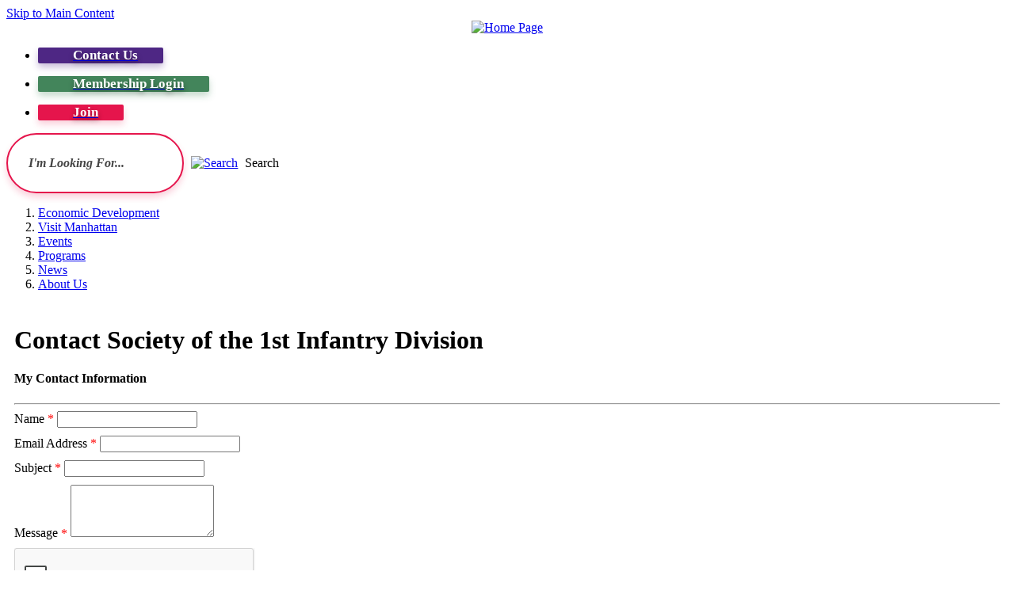

--- FILE ---
content_type: text/html; charset=utf-8
request_url: https://business.manhattan.org/member-directory/Contact/LxO51EXP
body_size: 27615
content:

<!DOCTYPE html>
<html lang="en">
<head>
    <!-- TenantId: 3095; TenantKey: 8b20aaf7-0847-40c4-87e9-a11fc309e503 -->
    <!-- IsDevMode: False -->
        <!-- Template URI: https://www.manhattan.org/487/GZ-Template-growthzone-heading ID 3802 -->
        <base href="https://www.manhattan.org" />
        <meta property="og:type" content="website" />
<meta property="og:image" content="https://res.cloudinary.com/micronetonline/image/upload/q_auto/f_auto/c_crop,h_339,w_660,x_0,y_0/v1658256556/tenants/8b20aaf7-0847-40c4-87e9-a11fc309e503/3d0062bf95bf4618ae33356e64515873/Chamber-transparent.png" /><meta property="og:site_name" content="GZ Module Pages" /><meta property="og:url" content="https://business.manhattan.org/member-directory/Contact/LxO51EXP" />

	<meta http-equiv="Content-type" content="text/html; charset=UTF-8" />
<!-- Google Tag Manager for GA4 -->
				<script>(function(w,d,s,l,i){w.GAMeasurementID='G-HFH9093N27';w[l]=w[l]||[];w[l].push({'gtm.start':
				new Date().getTime(),event:'gtm.js'});var f=d.getElementsByTagName(s)[0],
				j=d.createElement(s),dl=l!='dataLayer'?'&l='+l:'';j.async=true;j.src=
				'https://www.googletagmanager.com/gtm.js?id='+i+dl;f.parentNode.insertBefore(j,f);
				})(window,document,'script','cpDataLayerGA4','GTM-K73C5PS');</script>
				<!-- End Google Tag Manager for GA4 -->
				<script type='text/javascript'>
					var enableTelemetry = 'false'
					var aiConfig = {
					instrumentationKey: '1cde048e-3185-4906-aa46-c92a7312b60f'						
					}
					var appInsights = window.appInsights || function (a) { function b(a) { c[a] = function () { var b = arguments; c.queue.push(function () { c[a].apply(c, b) }) } } var c = { config: a }, d = document, e = window; setTimeout(function () { var b = d.createElement('script'); b.src = a.url || 'https://js.monitor.azure.com/scripts/a/ai.0.js', d.getElementsByTagName('script')[0].parentNode.appendChild(b) }); try { c.cookie = d.cookie } catch (a) { } c.queue = []; for (var f = ['Event', 'Exception', 'Metric', 'PageView', 'Trace', 'Dependency']; f.length;)b('track' + f.pop()); if (b('setAuthenticatedUserContext'), b('clearAuthenticatedUserContext'), b('startTrackEvent'), b('stopTrackEvent'), b('startTrackPage'), b('stopTrackPage'), b('flush'), !a.disableExceptionTracking) { f = 'onerror', b('_' + f); var g = e[f]; e[f] = function (a, b, d, e, h) { var i = g && g(a, b, d, e, h); return !0 !== i && c['_' + f](a, b, d, e, h), i } } return c }(aiConfig);
					window.appInsights = appInsights, appInsights.queue && 0 === appInsights.queue.length;
					// Add telemetry initializer
					appInsights.queue.push(function() {
						appInsights.context.addTelemetryInitializer(function(envelope) {
							var telemetryItem = envelope.data.baseData;
							// To check the telemetry item’s type:
							if (!false)
							{
								//If the telemetry is not enabled, we still want to capture Google map custom event, so only allow that
								if (envelope.name.indexOf('.Event') == -1)
									return false;
							}
						});
					});						
					appInsights.trackPageView();
				</script>
	<script>
		function populateAntiForgery(token) {
			var input = document.createElement("input");
			input.name = "__RequestVerificationToken";
			input.type = "hidden";
			input.value = token;
			var absPat = /^https?:\/\/|^\/\//i;
			var forms = document.getElementsByTagName("form");
			for (var i = 0; i < forms.length; i++) {
				if (forms[i].method == "post" &&
					!forms[i].querySelector('[name="__RequestVerificationToken"]') &&
					!absPat.test(forms[i].getAttribute("action"))) {
					forms[i].appendChild(input.cloneNode());
				}
			}
		}

		function getAntiForgeryToken(callback, error) {
			var xhr = new XMLHttpRequest();
			xhr.open("GET", "/antiforgery");
			xhr.addEventListener("load", function() {
				try {
					if (this.status !== 200) {
						throw Error("Invalid status. Could not retrieve antiforgery token.");
		}
					var obj = JSON.parse(this.responseText);
					callback(obj.token);
				} catch (e) {
					typeof error === "function" && error(e);
				}
			});
			xhr.send();
		}

		getAntiForgeryToken(function(token) {
			if (document.readyState === "complete"
				|| document.readyState === "loaded" 
				|| document.readyState === "interactive") {
				populateAntiForgery(token);
				return;
			}
			document.addEventListener("DOMContentLoaded", function() {
				populateAntiForgery(token);
			}, false);
		}, console.error);
			</script>
			

	<script type="text/javascript">
		window.departmentHeader = {};
		window.pageSectionTracker = {};
		window.isResponsiveEnabled = true;
		window.isRemoveSetHeights= false;
		if (window.isRemoveSetHeights) {
			document.documentElement.className += ' removeSetHeights';
		}
		window.mainMenuMediaQuery = 'screen and (max-width: 40em)';
		window.isMobileBrowserIncludingTablets = false;
		window.fixedResponsiveMenu = false;
		window.fullWidthResponsiveMenu = false;
		window.responsiveMenuHeight = '';
		window.responsiveMenuFontSize = '';
		(function () {
			window.setSizeCookie = function () {
				document.cookie = "dpi=" + window.devicePixelRatio + "; path=/";
				document.cookie = "viewportWidth=" + window.innerWidth + "; path=/";
				document.cookie = "viewportHeight=" + window.innerHeight + "; path=/";
				if (screen && screen.width && screen.height) {
					document.cookie = "screenWidth=" + screen.width + "; path=/";
					document.cookie = "screenHeight=" + screen.height + "; path=/";
				}
				document.cookie = "responsiveGhost=1; path=/";
			};

			setSizeCookie();
		}());
	</script>
		<meta name="viewport" content="width=device-width, initial-scale=1">
	<script async src="https://docaccess.com/docbox.js"></script>
	<meta name="category0" content="Portal" />
<meta name="category1" content="About Us" />
<meta name="category2" content="GZ  Contact Society of the 1st Infantry Division" />

	
	<meta name="theme-color" content="#e5154c">
	<link rel="icon" href="/images/favicon.ico" type="image/x-icon" />
	<link rel="shortcut icon" href="/images/favicon.ico" type="image/x-icon" />
		<title>Contact Society of the 1st Infantry Division GZ   | Manhattan Area Chamber of Commerce</title>

		<meta name="description" content="">
			<script src="/Assets/Scripts/jQuery/jquery-2.2.4.min.js"></script>
	<script src="/Assets/Scripts/jQuery/jQuery-migrate-1.4.1.js" type="text/javascript"></script>
	

	<!--[if IE 6]><script language="JavaScript" type="text/javascript"> var isie6 = true; </script><![endif]-->
	<!--[if IE 7]><script language="JavaScript" type="text/javascript"> var isie7 = true; </script><![endif]-->
	<!--[if IE 8]><script language="JavaScript" type="text/javascript"> var isie8 = true; </script><![endif]-->
	<!--[if IE 9]><script language="JavaScript" type="text/javascript"> var isie8 = true; </script><![endif]-->
	<script type="text/javascript"><!--
	var intCountryCode = 840;
	var externalSiteDialogHeight = '350px';
	var order = '';
//--></script>
	
	<link href="/-1465647691.css" rel="stylesheet" type="text/css" />	<link href="/546580417.css" rel="stylesheet" type="text/css" />

	<link rel="stylesheet" type="text/css" href="/Assets/Styles/Print.css" media="print">
	<script type="text/javascript">
		window.Pages = window.Pages || {};
		// FrontEnd RWD initialization
		window.Pages.rwdReady = $.Deferred();
		window.Pages.toolBarDeferred = $.Deferred();
		window.Pages.rwdSetupComplete = $.Deferred();
		window.Pages.megaMenuLoaded = $.Deferred();
		window.Pages.angularToolbarComplete = $.Deferred();
		window.Pages.frontEndToolbarComplete = $.Deferred();
	</script>
	<!--CPHeadContent-->
	<script src="/-28722462.js" type="text/javascript"></script>
	
	
	
	




	<!--[if lte IE 8]><link rel="stylesheet" type="text/css" href="/App_Themes/ie8.css"><![endif]-->
	<!--[if lte IE 7]><link rel="stylesheet" type="text/css" href="/App_Themes/ie7.css"><![endif]-->
	<!--[if lte IE 6]><link rel="stylesheet" type="text/css" href="/App_Themes/ie6.css"><![endif]-->
	<!--[if lt IE 9]><script type="text/javascript" src="/Scripts/html5.js"></script><![endif]-->

	<script type="text/javascript">
		setEditorVariables(false, 840);
		function getPrintPreviewType() { return 0; } function printPreview() {pPreview(getPrintPreviewType()); }
	</script>
	<script src="/Assets/Scripts/AlpineJS/3.14.1/alpine.min.js" type="text/javascript" defer="defer"></script>
<link href="https://business.manhattan.org/public/css/mmp/core?v=hIj6QgGYRjwfpitUVZMw8OMzjlL-07w8MYEegl56ouI1" rel="stylesheet"/>
<style>
#mn-content > .mn-application > #gzns > .row.panel.panel-default {display:none;}
</style>
    <link href="https://business.manhattan.org/scripts/jquery-ui/csscore?v=qXY2-7EgNWuAxtn1Mu6gtnoIeJDiPgCpUbNAmzsMPV01" rel="stylesheet"/>

    <link href="https://business.manhattan.org/GZContent/css/public/lib/fontawesome/css/fa_v1.less" rel="stylesheet" />
    <link href="https://cdnjs.cloudflare.com/ajax/libs/select2/4.0.6-rc.0/css/select2.min.css" rel="stylesheet" />
    
    <style type="text/css">
        .mn-form-req {
            color: red;
        }

        .mn-form-success {
            color: green;
            font-weight: bold;
        }

        .ContactForm > div {
            margin-bottom: 10px;
        }
    </style>

    <link href="https://business.manhattan.org/Cms/Css?version=Version1" rel="stylesheet" type="text/css" />

</head>
<body class="wide " >

    <script>jQuery(document).click(function (event) {
	var target = jQuery(event.target);
	if (target.attr('src') && target.parents('.image').length && target.parents('.widget').length) {
		var text = target.attr('title');
		
		if (!text.length) {
			text = "N/A";
		}
		ga('send',
			{
				hitType: 'event',
				eventCategory: 'Image',
				eventAction: 'Image - ' + text,
				eventLabel: window.location.href
			});
	}
	if (target.is('button') || target.hasClass('button') || target.parents().hasClass('button')) {
		var text = "";
		if (target.parents('.button')[0]) {
			text = target.parents('.button').first().text();
		} else if (target.text().length) {
			text = target.text();
		} else if (target.attr('title').length) {
			text = target.attr('title');
		}
		if (!text.length) {
			text = "N/A";
		}
		ga('send',
			{
				hitType: 'event',
				eventCategory: 'Button',
				eventAction: 'Button - ' + text,
				eventLabel: window.location.href
			});
	}
	if (target.parents('.widgetCustomHtml').length) {
		ga('send',
			{
				hitType: 'event',
				eventCategory: 'Custom Html',
				eventAction: 'Custom Html Clicked',
				eventLabel: window.location.href
			});
	}
	if (target.parents('.editor').length) {
		ga('send',
			{
				hitType: 'event',
				eventCategory: 'Editor',
				eventAction: 'Editor Link Clicked',
				eventLabel: window.location.href
			});
	}
	if (target.parents('.GraphicLinks').length) {
		var text = "";
		var targetGraphicLink = target;
		if (target.hasClass('widgetGraphicLinksLink')) {
			targetGraphicLink = jQuery(target.children()[0]);
		}
		if (targetGraphicLink.hasClass('text')) {
			text = targetGraphicLink.text();
		} else if (targetGraphicLink.attr('src').length) {
			if (targetGraphicLink.attr('alt').length) {
				text = targetGraphicLink.attr('alt');
			} else {
				text = targetGraphicLink.attr('src');
			}
		} else {
			text = "N/A";
		}
		ga('send',
			{
				hitType: 'event',
				eventCategory: 'Graphic Links',
				eventAction: 'Graphic Link - ' + text,
				eventLabel: window.location.href
			});
	}
	if (target.parents('.InfoAdvanced').length) {
		ga('send',
			{
				hitType: 'event',
				eventCategory: 'Info Advanced',
				eventAction: 'Info Advanced Clicked',
				eventLabel: window.location.href
			});
	}
	if (target.parents('.list').length) {
		ga('send',
			{
				hitType: 'event',
				eventCategory: 'List',
				eventAction: 'List Clicked',
				eventLabel: window.location.href
			});
	}
	if (target.parents('.megaMenuItem').length || target.parents('.topMenuItem').length) {
		var megaMenuText = jQuery('.topMenuItem.mouseover').find('span').text();
		var breadCrumbs = [];
		jQuery('.breadCrumbs > li').each(function () {
			 breadCrumbs.push(this.textContent);
		});
		var pageTitle = breadCrumbs.join('>');
		var subTitleText = target.parents('.megaMenuItem').children('.widgetTitle').children().text();
		var text = "";
		if (pageTitle) {
			text += pageTitle + " | ";
		} else {
			text += document.title + ' - ';
		}
		if (target.text() == "" && megaMenuText == "") {
			text += "N/A";
		} else if (target.text().length && megaMenuText.length) {
			if (megaMenuText == target.text()) {
				text += megaMenuText;
			} else {
				text += megaMenuText + " - " + subTitleText + " - " + target.text();
			}
		} else if (target.text() == "") {
			text += megaMenuText;
		} else {
			text += target.text();
		}
		if (!text.length) {
			text = "N/A";
		}
		ga('send',
			{
				hitType: 'event',
				eventCategory: 'Mega Menu',
				eventAction: 'Mega Menu : ' + text,
				eventLabel: window.location.href
			});
	}
	if (target.parents('.widgetNewsFlash').length && target.parents('.widgetItem').length) {
		var text = jQuery(target.parents('.widgetItem')[0]).find('.widgetTitle').children().text();
		if (!text.length) {
			text = "N/A";
		}
		ga('send',
			{
				hitType: 'event',
				eventCategory: 'News Flash',
				eventAction: 'News Flash - ' + text,
				eventLabel: window.location.href
			});
	}
	if (target.hasClass('widgetQuickLinksLink') || target.find('.widgetQuickLinksLink').length) {
		var text = target.text();
		if (!text.length) {
			text = "N/A";
		}
		ga('send',
			{
				hitType: 'event',
				eventCategory: 'Quick Links',
				eventAction: 'Quick Links - ' + text,
				eventLabel: window.location.href
			});
	}
	if (target.attr('src') && target.parents('.cpSlideshow').length) {
		var text = target.attr('title');
		if (!text.length) {
			text = "N/A";
		}
		ga('send',
			{
				hitType: 'event',
				eventCategory: 'Slideshow',
				eventAction: 'Slideshow - ' + text,
				eventLabel: window.location.href
			});
	}
	if (target.parents('.widgetText').length) {
		ga('send',
			{
				hitType: 'event',
				eventCategory: 'Text',
				eventAction: 'Text Link Clicked',
				eventLabel: window.location.href
			});
	}
});</script>

    <div id="fb-root"></div>
<div id=skipToContentLinks>
<a href="#ccb716a909-3405-4e32-a1e4-1ed786e17e38" target="_self" class="skipToContentLink">Skip to Main Content</a>
</div>
    <form id="frmReferenceFormForTelerikEditorDialogs"></form>

        <input type="hidden" id="GoogleMapsKey" value="AIzaSyDWUuE-ifkbhxblF920N8MjpBdTg1Wt784" />



    <input type="hidden" id="cpcDomain" value="https://cp-civicplusuniversity2.civicplus.com">
    <input type="hidden" id="hdnStructureID" value="7" />
    <input type="hidden" id="hdnContentCollectionID" value="3dd35f0b-2322-472b-a060-c95c801ded68" />
    <input type="hidden" id="hdnWorkingCopyID" value="00000000-0000-0000-0000-000000000000" />
    <input type="hidden" id="hdnThemeID" value="9" />
    <input type="hidden" id="pageIsFrontEnd" value="true" />
    <input type="hidden" id="pageModuleID" />
    <input type="hidden" id="pagePageID" value="487" />

    <div id="stickyPlaceholder"></div>
    <div id="outer-wrap" class="outer-wrap">
        <div id="inner-wrap" class="inner-wrap">
                <div id="divToolbars" class="cpToolbars newCP mui-fixed" style="">
                    



                </div>
            <div id="bodyWrapper">
                <div id="mainNavHolderMobile" class="mainNavHolderMobile"></div>
                
<div data-cpRole="structuralContainer" id="bodyContainerTS">
<!-- Header Container --><header data-cpRole="structuralContainer" id="headerContainerTS">
<div class="siteWrap9"><div data-cpRole="structuralContainer" id="headerLeftTS">
<div data-cpRole="banner" id="bannerLogoTS" class="bannerLogoTS empty">




				<a id="bannerLogoTS-15" style="			display: block; text-align: center;
" class="bannerObject" href="/" target="_self"><img alt="Home Page" class="bannerObject" height="320" src="/ImageRepository/Document?documentID=4181" width="622" /></a>
</div>
</div><div data-cpRole="structuralContainer" id="headerRightTS">
<div data-cpRole="contentContainer" id="headerLinksTS">	<div id="ccf0ab2726-2921-41d5-b3e6-9f1e6a919db5" data-containerid="f0ab2726-2921-41d5-b3e6-9f1e6a919db5" class="pageContent cpGrid cpGrid24 isLockedContainer showInMobile">
				                

		<div class="row outer wide"><!--
--><div class="outer col col24 first last" style="" data-widgetcontainerid="2d070541-7746-493d-9f63-ef47cc56c884">				
	<div class="row nest first last wide">
	
	<div class="inner col col24 first last idcdd95959-9970-44e3-8448-712e4de43960" style="" data-widgetcontainerid="cdd95959-9970-44e3-8448-712e4de43960">	
<div data-widget-id="281ef25d-6290-4225-93ca-5810c6e91c50" data-widget-controller-path="/GraphicLinks/Widget">




<div id="graphicLinkWidget281ef25d-6290-4225-93ca-5810c6e91c50" class="widget widgetGraphicLinks skin18 widgetOptionSet25 wide" data-elementqueryclasses='{"wide-narrow":"min-width:15em"}' data-elementquerymatch='matchMultiColumn' data-elementqueryunmatch='unmatchMultiColumn' data-modulewidgettype="graphicLinks">
	<div class="widgetHeader">
		<div class="">
				</div>
	</div>
	<div class="widgetBody cpGrid cpGrid3 "> 	
				<nav class="widgetGraphicLinksNav" aria-label="Graphic links">
					<div class="row autoWidths center wide"><!--
--><div class="col col1 first "><ul class="semanticList"><!--
	    --><li class="widgetItem GraphicLinks">

<div>
	<a href="/297/Contact-Us" target="_self" class="fancyButton fancyButton150 " >
		<span>
			<span><span class="text">Contact Us</span></span>
		</span>
	</a>
</div>
		<style scoped="scoped">.fancyButton150.fancyButton:link,.fancyButton150.fancyButton:visited, .fancyButton150div.fancyButton{
	background-color: #4e2784;
	-webkit-border-top-left-radius: 2px;
	-moz-border-top-left-radius: 2px;
	-khtml-border-top-left-radius: 2px;
	border-top-left-radius: 2px;
	-webkit-border-top-right-radius: 2px;
	-moz-border-top-right-radius: 2px;
	-khtml-border-top-right-radius: 2px;
	border-top-right-radius: 2px;
	-webkit-border-bottom-left-radius: 2px;
	-moz-border-bottom-left-radius: 2px;
	-khtml-border-bottom-left-radius: 2px;
	border-bottom-left-radius: 2px;
	-webkit-border-bottom-right-radius: 2px;
	-moz-border-bottom-right-radius: 2px;
	-khtml-border-bottom-right-radius: 2px;
	border-bottom-right-radius: 2px;
	background-repeat: no-repeat;
	background-position: left top;
transition: all .2s ease-in-out;
box-shadow: 0px 5px 8px rgba(78, 39, 132, 0.3);
display: table;
}
.fancyButton150.fancyButton:hover,.fancyButton150.fancyButton:focus,.fancyButton150.fancyButton:active,.fancyButton150.fancyButton.hover{
	background-color: #3a1b65;
	background-repeat: no-repeat;
	background-position: left top;
}
.fancyButton150.fancyButton:link > span,.fancyButton150.fancyButton:visited > span, .fancyButton150div.fancyButton > span{
}
.fancyButton150.fancyButton:hover > span,.fancyButton150.fancyButton:focus > span,.fancyButton150.fancyButton:active > span,.fancyButton150.fancyButton.hover > span{
}
.fancyButton150.fancyButton .text{
	color: #ffffff;
	font-size: 1.05em;
	font-family: "Montserrat";
	text-align: left;
	padding-top: 14px;
	padding-bottom: 14px;
	padding-right: 32px;
	padding-left: 44px;
	font-weight: 600;
	text-decoration: none;
	padding-top: 14px;
	padding-bottom: 14px;
	padding-right: 32px;
	padding-left: 44px;
	background-image: url('/ImageRepository/Document?documentID=4185');
	background-repeat: no-repeat;
	background-position: 18px  center;
transition: all .2s ease-in-out;
background-size: 20px;
text-shadow: 0px 3px 6px rgba(0, 0, 0, 0.4);
line-height: 1.25;
}
.fancyButton150.fancyButton:hover .text,.fancyButton150.fancyButton:focus .text,.fancyButton150.fancyButton:active .text,.fancyButton150.fancyButton.hover .text{
	text-align: left;
	text-decoration: underline;
	background-repeat: no-repeat;
	background-position: 23px  center;


}
</style>

 </li><!--
--></ul></div><!----><div class="col col1  "><ul class="semanticList"><!--
	    --><li class="widgetItem GraphicLinks">

<div>
	<a href="/346/Members-Only" target="_self" class="fancyButton fancyButton151 " >
		<span>
			<span><span class="text">Membership Login</span></span>
		</span>
	</a>
</div>
		<style scoped="scoped">.fancyButton151.fancyButton:link,.fancyButton151.fancyButton:visited, .fancyButton151div.fancyButton{
	background-color: #43855b;
	-webkit-border-top-left-radius: 2px;
	-moz-border-top-left-radius: 2px;
	-khtml-border-top-left-radius: 2px;
	border-top-left-radius: 2px;
	-webkit-border-top-right-radius: 2px;
	-moz-border-top-right-radius: 2px;
	-khtml-border-top-right-radius: 2px;
	border-top-right-radius: 2px;
	-webkit-border-bottom-left-radius: 2px;
	-moz-border-bottom-left-radius: 2px;
	-khtml-border-bottom-left-radius: 2px;
	border-bottom-left-radius: 2px;
	-webkit-border-bottom-right-radius: 2px;
	-moz-border-bottom-right-radius: 2px;
	-khtml-border-bottom-right-radius: 2px;
	border-bottom-right-radius: 2px;
	background-repeat: no-repeat;
	background-position: left top;
transition: all .2s ease-in-out;
box-shadow: 0px 5px 8px rgba(67, 133, 91, 0.3);
display: table;}
.fancyButton151.fancyButton:hover,.fancyButton151.fancyButton:focus,.fancyButton151.fancyButton:active,.fancyButton151.fancyButton.hover{
	background-color: #376e4b;
	background-repeat: no-repeat;
	background-position: left top;
}
.fancyButton151.fancyButton:link > span,.fancyButton151.fancyButton:visited > span, .fancyButton151div.fancyButton > span{
}
.fancyButton151.fancyButton:hover > span,.fancyButton151.fancyButton:focus > span,.fancyButton151.fancyButton:active > span,.fancyButton151.fancyButton.hover > span{
}
.fancyButton151.fancyButton .text{
	color: #ffffff;
	font-size: 1.05em;
	font-family: "Montserrat";
	text-align: left;
	padding-top: 14px;
	padding-bottom: 14px;
	padding-right: 32px;
	padding-left: 44px;
	font-weight: 600;
	text-decoration: none;
	padding-top: 14px;
	padding-bottom: 14px;
	padding-right: 32px;
	padding-left: 44px;
	background-image: url('/ImageRepository/Document?documentID=4185');
	background-repeat: no-repeat;
	background-position: 18px  center;
transition: all .2s ease-in-out;
background-size: 20px;
text-shadow: 0px 3px 6px rgba(0, 0, 0, 0.4);
line-height: 1.25;
}
.fancyButton151.fancyButton:hover .text,.fancyButton151.fancyButton:focus .text,.fancyButton151.fancyButton:active .text,.fancyButton151.fancyButton.hover .text{
	text-align: left;
	text-decoration: underline;
	background-repeat: no-repeat;
	background-position: 23px  center;


}
</style>

 </li><!--
--></ul></div><!----><div class="col col1  last"><ul class="semanticList"><!--
	    --><li class="widgetItem GraphicLinks">

<div>
	<a href="/117/How-to-Join" target="_self" class="fancyButton fancyButton152 " >
		<span>
			<span><span class="text">Join</span></span>
		</span>
	</a>
</div>
		<style scoped="scoped">.fancyButton152.fancyButton:link,.fancyButton152.fancyButton:visited, .fancyButton152div.fancyButton{
	background-color: #e5154c;
	-webkit-border-top-left-radius: 2px;
	-moz-border-top-left-radius: 2px;
	-khtml-border-top-left-radius: 2px;
	border-top-left-radius: 2px;
	-webkit-border-top-right-radius: 2px;
	-moz-border-top-right-radius: 2px;
	-khtml-border-top-right-radius: 2px;
	border-top-right-radius: 2px;
	-webkit-border-bottom-left-radius: 2px;
	-moz-border-bottom-left-radius: 2px;
	-khtml-border-bottom-left-radius: 2px;
	border-bottom-left-radius: 2px;
	-webkit-border-bottom-right-radius: 2px;
	-moz-border-bottom-right-radius: 2px;
	-khtml-border-bottom-right-radius: 2px;
	border-bottom-right-radius: 2px;
	background-repeat: no-repeat;
	background-position: left top;
transition: all .2s ease-in-out;
box-shadow: 0px 5px 8px rgba(229, 21, 76, 0.2);
display: table;}
.fancyButton152.fancyButton:hover,.fancyButton152.fancyButton:focus,.fancyButton152.fancyButton:active,.fancyButton152.fancyButton.hover{
	background-color: #c70f40;
	background-repeat: no-repeat;
	background-position: left top;
}
.fancyButton152.fancyButton:link > span,.fancyButton152.fancyButton:visited > span, .fancyButton152div.fancyButton > span{
}
.fancyButton152.fancyButton:hover > span,.fancyButton152.fancyButton:focus > span,.fancyButton152.fancyButton:active > span,.fancyButton152.fancyButton.hover > span{
}
.fancyButton152.fancyButton .text{
	color: #ffffff;
	font-size: 1.05em;
	font-family: "Montserrat";
	text-align: left;
	padding-top: 14px;
	padding-bottom: 14px;
	padding-right: 32px;
	padding-left: 44px;
	font-weight: 600;
	text-decoration: none;
	padding-top: 14px;
	padding-bottom: 14px;
	padding-right: 32px;
	padding-left: 44px;
	background-image: url('/ImageRepository/Document?documentID=4185');
	background-repeat: no-repeat;
	background-position: 18px  center;
transition: all .2s ease-in-out;
background-size: 20px;
text-shadow: 0px 3px 6px rgba(0, 0, 0, 0.4);
line-height: 1.25;
}
.fancyButton152.fancyButton:hover .text,.fancyButton152.fancyButton:focus .text,.fancyButton152.fancyButton:active .text,.fancyButton152.fancyButton.hover .text{
	text-align: left;
	text-decoration: underline;
	background-repeat: no-repeat;
	background-position: 23px  center;


}
</style>

 </li><!--
--></ul></div><!--					--></div>
				</nav>
	</div>
	<div class="widgetFooter">
			</div>
</div>

</div>
	</div> <!-- inner column -->

	</div> <!-- inner row -->

			</div><!-- outer column --><!--		--></div> <!-- outer row -->


	</div>
</div><div data-cpRole="contentContainer" id="searchTS">	<div id="cc7418f2b3-5a16-45a6-b688-6a4f00e428aa" data-containerid="7418f2b3-5a16-45a6-b688-6a4f00e428aa" class="pageContent cpGrid cpGrid24 isLockedContainer showInMobile" data-contentcontainerbreakpoint="46">
				                

		<div class="row outer wide"><!--
--><div class="outer col col24 first last" style="" data-widgetcontainerid="f62ab7ab-6903-4afc-a736-08db43410692">				
	<div class="row nest first last wide">
	
	<div class="inner col col24 first last id7dd7bf25-7972-497a-b56a-949a8c6db18a" style="" data-widgetcontainerid="7dd7bf25-7972-497a-b56a-949a8c6db18a">	
<div data-widget-id="112943ee-b6d2-4c35-a63e-0e6a63b9a11b" data-widget-controller-path="/Layout/WidgetSearch">
	
	<script defer type="text/javascript" src="/Common/Controls/jquery-ui-1.14.1/jquery-ui.min.js"></script>
	<script defer src="/Areas/Layout/Assets/Scripts/Search.js" type="text/javascript"></script>
	<script defer type="text/javascript">

		$(document).ready(function () {
			try {
				$(".widgetSearchButton.widgetSearchButton112943ee-b6d2-4c35-a63e-0e6a63b9a11b").click(function (e) {
				e.preventDefault();
					if (false||$("#ysnSearchOnlyDept112943ee-b6d2-4c35-a63e-0e6a63b9a11b").is(':checked'))
					{
						doWidgetSearch($(this).siblings(".widgetSearchBox").val(), Number(0));
					}
					else {
						doWidgetSearch($(this).siblings(".widgetSearchBox").val(), 0);
					}
			});
			$("#searchField112943ee-b6d2-4c35-a63e-0e6a63b9a11b").keypress(function (e) {
				if (window.clipboardData) {
					if (e.keyCode === 13) {
						if ($("#ysnSearchOnlyDept112943ee-b6d2-4c35-a63e-0e6a63b9a11b").is(':checked') || false) {
								doWidgetSearch($(this).val(), Number(0));
							} else {
								doWidgetSearch($(this).val(), 0);
							}
						return false;
					}
				} else {
					if (e.which === 13) {
						if ($("#ysnSearchOnlyDept112943ee-b6d2-4c35-a63e-0e6a63b9a11b").is(':checked') || false) {
								doWidgetSearch($(this).val(), Number(0));
							} else {
								doWidgetSearch($(this).val(), 0);
							}
						return false;
					}
				}
				return true;
			});

				if (true) {
					var currentRequest = null;
					var $searchField = $("#searchField112943ee-b6d2-4c35-a63e-0e6a63b9a11b").autocomplete({
						source: function (request, response) {
							currentRequest = $.ajax({
								url: '/Search/AutoComplete' + ($("#ysnSearchOnlyDept112943ee-b6d2-4c35-a63e-0e6a63b9a11b").is(':checked') || false? '?departmentId=0' : ''),
								dataType: "json",
								timeout: 10000,
								beforeSend: function () {
									if (currentRequest != null) {
										currentRequest.abort();
									}
								},
								data:
								{
									term: request.term,
								},
								success: function (data) {
									response(data);
									$('.autoCompleteError').remove();
								},
								error: function (xmlhttprequest, textstatus, message) {
									if (textstatus === "timeout") {
										if ($("#searchField112943ee-b6d2-4c35-a63e-0e6a63b9a11b").siblings('.autoCompleteError').length == 0)
											$('<span class="autoCompleteError"><p class="alert error">Search autocomplete is currently not responding. Please try again later.</p></span>').insertAfter($("#searchField112943ee-b6d2-4c35-a63e-0e6a63b9a11b"));
									}
								}
							});
						},
						html: true,
						delay: 500,
						select: function (event, ui) {
							$(this).val(ui.item.value);
							$(this).next().click();
						}
					});

					$searchField.data("ui-autocomplete")._renderItem = function (ul, item) {
						return $("<li class=\"itemList\"></li>")
							.data("ui-autocomplete-item", item)
							.append("<a>" + item.label + "</a>")
							.appendTo(ul);
					};
}
}
			catch(e) {} //we're going to eat this error. Autocomplete won't work but we dont wan't to break anything else on the page.
		});
	</script>

	<section id="widgetPreviewSearch" class="widget widgetSearch skin13 widgetOptionSet24" style="display: block;" aria-label="Search">
				<!-- For the button right and inside -->
		<div class="widgetBody buttonRightInside">
			<input class="widgetSearchBox widgetSearchBox112943ee-b6d2-4c35-a63e-0e6a63b9a11b" cp5ph="true" id="searchField112943ee-b6d2-4c35-a63e-0e6a63b9a11b" name="searchField" onchange="searchBtnApplyQuery();" placeholder="I&#39;m Looking For..." title="I&#39;m Looking For..." type="text" value="" />
						<a href="/Search/Results" id="btnSearchIcon" class="widgetSearchButton widgetSearchButton112943ee-b6d2-4c35-a63e-0e6a63b9a11b" role="button"><img alt="Search" class="imageHover" data-hover="/ImageRepository/Document?documentID=4183" data-image="/ImageRepository/Document?documentID=4184" src="/ImageRepository/Document?documentID=4184" /></a>

			<label class="searchLabel" for="searchField112943ee-b6d2-4c35-a63e-0e6a63b9a11b">Search</label>
		</div>

	</section>


<style scoped>
	  
		.widgetSearch ::-webkit-input-placeholder {
		color: #444444;
	  }
		.widgetSearch :-moz-placeholder { /* Firefox 18- */
	   color: #444444;
	}
		.widgetSearch ::-moz-placeholder {  /* Firefox 19+ */
	   color: #444444;
	}
	.widgetSearch :-ms-input-placeholder {
	   color: #444444;
	}
	

	.widgetSearch .widgetBody .widgetSearchBox112943ee-b6d2-4c35-a63e-0e6a63b9a11b
	{
		color: #444444;
		background: #ffffff;
border: 2px solid #E5154C;
border-radius: 100px;
height: 70px;
box-shadow: 0px 5px 8px rgba(229, 21, 76, 0.2);
padding-left: 1.65em;
font-family: Montserrat;
font-size: 16px;
font-weight: 600;
font-style: italic;
	}
	.widgetSearch .widgetBody .widgetSearchButton112943ee-b6d2-4c35-a63e-0e6a63b9a11b
	{
		margin: 5px;
	}
	.widgetSearch .widgetSearch-onlyDept112943ee-b6d2-4c35-a63e-0e6a63b9a11b
	{
		display: inline-block;
		color: #333;
		
		
		 padding-top: 10px;
	}
	#ysnSearchOnlyDept112943ee-b6d2-4c35-a63e-0e6a63b9a11b
	{
		position: relative;
		top: .125em;
	}

</style>

<link rel="stylesheet" href="/Common/Controls/jquery-ui-1.14.1/jquery-ui.min.css">
<link rel="stylesheet" href="/Common/Controls/jquery-ui-1.14.1/jquery-ui.theme.min.css">



<script type="text/javascript">
	//Updates search icons href to have the correct queryString
	function searchBtnApplyQuery() {
		document.getElementById("btnSearchIcon").href = "/Search?searchPhrase=" + document.getElementById("searchField112943ee-b6d2-4c35-a63e-0e6a63b9a11b").value;
	}
	</script>

</div>
	</div> <!-- inner column -->

	</div> <!-- inner row -->

			</div><!-- outer column --><!--		--></div> <!-- outer row -->


	</div>
</div>
</div><div data-cpRole="structuralContainer" id="headerRight2TS">
<nav data-cpRole="nav" id="mainNav" class="siteNav mainNav" role="navigation">
<ol id="mainNavMenu" data-parent="1" class="rootNavMenu" role="menu"><!--
--><li id="MainItem471" class="topMenuItem" role="none" data-pageid="471" data-displaymegamenu="True"><!--
			--><!--
			--> <a role = "menuitem" aria-haspopup=true aria-expanded='false' id = "mainNavEconomicDevelopment" class="navMainItem mainNavItem mainNavItem1" href="/471/Economic-Development" target = "_self" >   Economic Development </a>			<!--
			--><!--
			--></li><!----><li id="MainItem472" class="topMenuItem" role="none" data-pageid="472" data-displaymegamenu="True"><!--
			--><!--
			--> <a role="menuitem"  id="mainNavVisitManhattan" class="navMainItem mainNavItem mainNavItem2" href="http://www.visitmanhattanks.org" target="_self">   Visit Manhattan </a>			<!--
			--><!--
			--></li><!----><li id="MainItem27" class="topMenuItem" role="none" data-pageid="27" data-displaymegamenu="True"><!--
			--><!--
			--> <a role = "menuitem" aria-haspopup=true aria-expanded='false' id = "mainNavEvents" class="navMainItem mainNavItem mainNavItem3" href="/27/Events" target = "_self" >   Events </a>			<!--
			--><!--
			--></li><!----><li id="MainItem473" class="topMenuItem" role="none" data-pageid="473" data-displaymegamenu="True"><!--
			--><!--
			--> <a role = "menuitem" aria-haspopup=true aria-expanded='false' id = "mainNavPrograms" class="navMainItem mainNavItem mainNavItem4" href="/473/Programs" target = "_self" >   Programs </a>			<!--
			--><!--
			--></li><!----><li id="MainItem299" class="topMenuItem" role="none" data-pageid="299" data-displaymegamenu="True"><!--
			--><!--
			--> <a role = "menuitem" aria-haspopup=true aria-expanded='false' id = "mainNavNews" class="navMainItem mainNavItem mainNavItem5" href="/299/News" target = "_self" >   News </a>			<!--
			--><!--
			--></li><!----><li id="MainItem108" class="topMenuItem" role="none" data-pageid="108" data-displaymegamenu="True"><!--
			--><!--
			--> <a role = "menuitem" aria-haspopup=true aria-expanded='false' id = "mainNavAboutUs" class="navMainItem mainNavItem mainNavItem6" href="/108/About-Us" target = "_self" >   About Us </a>			<!--
			--><!--
			--></li><!---->
</ol>


	<script type="text/javascript">
		(function () {
			function setupMenu() {
				const menuID = 'mainNavMenu';
				const menuType = MAIN_MENU;

				//setup menu manager properties for main menu
				if (!menuManager.mobileMainNav && true)
					menuManager.adjustMainItemsWidth('#' + menuID);
				menuManager.isMainMenuEditable = false;
				menuManager.mainMenuMaxSubMenuLevels = 4;
				menuManager.setMOMMode(2, menuType);

				//Init main menu
				const setupDraggable = menuManager.isMainMenuEditable;
				const urlToGetHiddenMenus = '/Pages/MenuMain/HiddenMainSubMenus?pageID=1&moduleID=&themeID=9&menuContainerID=mainNav';

				menuManager.setupMenu(menuID, 'mainNav', menuType, setupDraggable, urlToGetHiddenMenus);
				menuManager.mainMenuInit = true;
				menuManager.mainMenuTextResizer = true;
				if (1.00 > 0)
					menuManager.mainMenuTextResizerRatio = 1.00;
				if (window.isResponsiveEnabled)
					menuManager.mainMenuReady.resolve();

			}

			if (document.readyState === "complete"
				|| document.readyState === "loaded"
				|| document.readyState === "interactive") {
				setupMenu();
				return;
			}

			document.addEventListener("DOMContentLoaded", setupMenu);
		})();
	</script>


<aside data-cpRole="megaMenu" id="megaMenu" class="megaMenu" style="display: none;"><input type="hidden" id="megaMenuPopupDirection" value="0"><input type="hidden" id="megaMenuWidthReference" value="0"><aside role="menu" data-cpRole="contentContainer" id="mainNavMegaMenu471" class="contentTop mainNavMegaMenu megaMenuContainer pageID_471 hidden" data-orientation="horizontal">	<div id="cc2014a4fe-a3df-4913-8880-ade91f853dc9" data-containerid="2014a4fe-a3df-4913-8880-ade91f853dc9" class="pageContent cpGrid cpGrid24">
				                



	</div>
</aside><aside role="menu" data-cpRole="contentContainer" id="mainNavMegaMenu472" class="contentTop mainNavMegaMenu megaMenuContainer pageID_472 hidden" data-orientation="horizontal">	<div id="cc2e52a4d3-c598-4393-a45d-7490961b9a6d" data-containerid="2e52a4d3-c598-4393-a45d-7490961b9a6d" class="pageContent cpGrid cpGrid24">
				                



	</div>
</aside><aside role="menu" data-cpRole="contentContainer" id="mainNavMegaMenu27" class="contentTop mainNavMegaMenu megaMenuContainer pageID_27 hidden" data-orientation="horizontal">	<div id="ccd23856f9-0ebf-4e72-9275-495bb01a5f8b" data-containerid="d23856f9-0ebf-4e72-9275-495bb01a5f8b" class="pageContent cpGrid cpGrid24">
				                



	</div>
</aside><aside role="menu" data-cpRole="contentContainer" id="mainNavMegaMenu473" class="contentTop mainNavMegaMenu megaMenuContainer pageID_473 hidden" data-orientation="horizontal">	<div id="cc5b3db1f4-bc5e-4c99-b8d9-777902ab29e6" data-containerid="5b3db1f4-bc5e-4c99-b8d9-777902ab29e6" class="pageContent cpGrid cpGrid24">
				                



	</div>
</aside><aside role="menu" data-cpRole="contentContainer" id="mainNavMegaMenu299" class="contentTop mainNavMegaMenu megaMenuContainer pageID_299 hidden" data-orientation="horizontal">	<div id="cc5da957b1-b84a-4c1f-b974-66583ee0819b" data-containerid="5da957b1-b84a-4c1f-b974-66583ee0819b" class="pageContent cpGrid cpGrid24">
				                



	</div>
</aside><aside role="menu" data-cpRole="contentContainer" id="mainNavMegaMenu108" class="contentTop mainNavMegaMenu megaMenuContainer pageID_108 hidden" data-orientation="horizontal">	<div id="cc8900a2c8-1e71-4cc4-b2dc-7bf3cf5f01c5" data-containerid="8900a2c8-1e71-4cc4-b2dc-7bf3cf5f01c5" class="pageContent cpGrid cpGrid24">
				                



	</div>
</aside></aside></nav>
</div></div>
</header><!-- Banner --><div data-cpRole="structuralContainer" id="bannerContainerTS">
<div data-cpRole="banner" id="banner1"><div data-cpRole="structuralContainer" id="bannerSizingTS">
<div class="siteWrap"><div data-cpRole="structuralContainer" id="bannerContentTS">
<div data-cpRole="contentContainer" id="contentTS">	<div id="cc61881f40-7c89-46ba-a8ba-0d47bae976da" data-containerid="61881f40-7c89-46ba-a8ba-0d47bae976da" class="pageContent cpGrid cpGrid24 showInMobile">
				                



	</div>
</div>
</div></div>
</div>




		<div id="bannerImagesJSON14" class="hidden"></div>
		<div id="bannerSlideshowControls_banner1" class="bannerSlideshowControlsNew none " style="display:none">
			<a id="arrowPrev_banner1" tabindex="0" class="arrowNew prev" aria-label="Banner Arrow Previous"><svg style=" " class=""><use xmlns:xlink="http://www.w3.org/1999/xlink" xlink:href="#iconSlideshowArrowLeft"></use></svg></a>
			<a id="arrowNext_banner1" tabindex="0" class="arrowNew next" aria-label="Banner Arrow Next"><svg style=" " class=""><use xmlns:xlink="http://www.w3.org/1999/xlink" xlink:href="#iconSlideshowArrowRight"></use></svg></a>
		</div>
			<script type="text/javascript">
				$(window).on("load", function () {
					$.when(window.Pages.rwdSetupComplete)
						.done(function () {
							renderExternalBannerSlideshow('banner1',
								{"BannerOptionID":14,"ThemeID":9,"SlotName":"banner1","Name":"Default","IsDefault":true,"BannerMode":2,"SlideShowSlideTiming":"5","SlideshowTransition":0,"SlideShowTransitionTiming":"1","ImageScale":true,"ImageAlignment":1,"ImageScroll":true,"MuteSound":true,"VideoType":0,"Status":40,"SlideshowControlsPosition":0,"SlideshowControlsAlignment":0,"SlideshowBannerControlsColorScheme":0,"DisplayVideoPauseButton":false,"VideoPauseButtonAlignment":1,"VideoPauseButtonControlsAlignment":0,"VideoPauseButtonStyle":"#FFFFFF","VideoPauseButtonBackgroundStyle":"#000000","VideoPauseButtonAlignmentClass":"alignRight viewport","DisplaySlideshowPauseButton":true,"SlideshowControlsColor":"#FFFFFF","SlideshowControlsBackgroundColor":"#000000","SlideshowPauseButtonClass":"isHidden","BannerImages":[{"BannerImageID":32,"BannerOptionID":14,"FileName":"/ImageRepository/Document?documentID=4187","Height":500,"Width":2200,"StartingOn":null,"StoppingOn":null,"IsLink":false,"LinkAddress":null,"Sequence":1,"RecordStatus":0,"ModifiedBy":0,"ModifiedOn":"\/Date(-62135575200000)\/","AltText":""},{"BannerImageID":50,"BannerOptionID":14,"FileName":"/ImageRepository/Document?documentID=4404","Height":542,"Width":2600,"StartingOn":null,"StoppingOn":null,"IsLink":false,"LinkAddress":null,"Sequence":2,"RecordStatus":0,"ModifiedBy":0,"ModifiedOn":"\/Date(-62135575200000)\/","AltText":""}],"BannerVideos":[{"BannerVideoID":10,"BannerOptionID":14,"VideoFileName":"","ImageFileName":"EmptyBannerBkg202108110921329784.png","IsLink":false,"LinkAddress":null,"ModifiedBy":0,"ModifiedOn":"\/Date(-62135575200000)\/","VideoFileID":"00000000-0000-0000-0000-000000000000","ImageFileID":"00000000-0000-0000-0000-000000000000","VideoWidth":0,"VideoHeight":0,"ImageWidth":0,"ImageHeight":0,"LinkedVideoUrl":"","RecordStatus":0,"AltText":null}],"RecordStatus":0,"ModifiedBy":0,"ModifiedOn":"\/Date(-62135575200000)\/"},
								'/App_Themes/2021 - Interior/Images/',
								'Rotating');
						});
				});
			</script>

</div>
</div><!-- Content container --><div data-cpRole="structuralContainer" id="mainContainerTS"><div class="inner">
<div class="siteWrap"><div data-cpRole="structuralContainer" id="mainWrapTS" class="mainWrap" role="main">
<div data-cpRole="structuralContainer" id="outerContentWrapTS" class="outerContentWrap">
<div data-cpRole="structuralContainer" id="contentWrapTS" class="contentWrap">
<div data-cpRole="breadCrumbs" id="breadCrumbs" class="breadCrumbContainer">		<ol class="semanticList breadCrumbs">
			<li><a class="breadCrumb" href="/">Portal</a></li><li><a class="breadCrumb" href="/108/About-Us">About Us</a></li><li id="currentBCPage" data-pageid="487"></li>
		</ol>

	   
    
</div><div data-cpRole="mainContentContainer" id="moduleContent">
	
	<div id="page" class="moduleContentNew">
		

	<input id="hdnPageID" name="hdnPageID" type="hidden" value="487" />
	<input id="hdnParentID" name="hdnParentID" type="hidden" value="108" />
	<input id="hdnVersionID" name="hdnVersionID" type="hidden" value="12449" /><input id="pageShowFeatureColumn" name="pageShowFeatureColumn" type="hidden" value="False" />
	<input id="hdnIsLayoutPage" name="hdnIsLayoutPage" type="hidden" value="False" />
	<input id="hdnPageStatus" name="hdnPageStatus" type="hidden" value="Published" />

				<h1 id="versionHeadLine" class="headline"></h1>
	
		<div id="ccb716a909-3405-4e32-a1e4-1ed786e17e38" data-containerid="b716a909-3405-4e32-a1e4-1ed786e17e38" class="pageContent cpGrid cpGrid24"  >
			

		<div class="row outer wide"><!--
--><div class="outer col col24 first last" style="" data-widgetcontainerid="20664b28-c76c-4197-a858-f335a0a4155c">				
	<div class="row nest first last wide">
	
	<div class="inner col col24 first last id8c143ed4-49b7-4b86-b5b1-3239df8a7ae7" style="" data-widgetcontainerid="8c143ed4-49b7-4b86-b5b1-3239df8a7ae7">	



<div data-widget-id="4fece7db-03ff-425a-b1c2-70578a6b7465" data-moduleName="list" id="widgetText4fece7db-03ff-425a-b1c2-70578a6b7465" class="widget widgetText">
	<div class="widgetBody pageStyles" id="div4fece7db-03ff-425a-b1c2-70578a6b7465">

		<div style="min-height: 18px;">
			<div class="textContent" ><div id="mn-content" class="mn-pageId-16498">
        <div class="mn-container mn-directory mn-details">
            
            





<div class="mn-col-1">
    <div id="mn-pagetitle">
        <h1>Contact Society of the 1st Infantry Division</h1>
    </div>

<form action="https://business.manhattan.org/member-directory/Contact/LxO51EXP" method="post"><input name="__RequestVerificationToken" type="hidden" value="jBsehPBhhLDCIJCr0xBQMSShy4yUVTnGPS3e-Gb2AI6uTUSQAx67PUiP1eiSGH0vtKrWsamVoVDvyCfaILWstdkuVZU1" />        <div class="form-horizontal ContactForm">
            <h4>My Contact Information</h4>
            <hr />
            

            <div class="col-sm-12">
                <label for="Name">Name</label>
                <span class="mn-form-req" title="Required field">*</span>
                <input class="form-control text-box single-line" data-val="true" data-val-required="The Name field is required." id="Name" name="Name" type="text" value="" />
                <span class="field-validation-valid text-danger" data-valmsg-for="Name" data-valmsg-replace="true"></span>
            </div>

            <div class="col-sm-12">
                <label for="EmailAddress">Email Address</label>
                <span class="mn-form-req" title="Required field">*</span>
                <input class="form-control text-box single-line" data-val="true" data-val-required="The EmailAddress field is required." id="EmailAddress" name="EmailAddress" type="text" value="" />
                <span class="field-validation-valid text-danger" data-valmsg-for="EmailAddress" data-valmsg-replace="true"></span>
            </div>

            <div class="col-sm-12">
                <label for="Subject">Subject</label>
                <span class="mn-form-req" title="Required field">*</span>
                <input class="form-control text-box single-line" data-val="true" data-val-required="The Subject field is required." id="Subject" name="Subject" type="text" value="" />
                <span class="field-validation-valid text-danger" data-valmsg-for="Subject" data-valmsg-replace="true"></span>
            </div>

            <div class="col-sm-12">
                <label for="Message">Message</label>
                <span class="mn-form-req" title="Required field">*</span>
                <textarea class="form-control" cols="20" data-val="true" data-val-required="The Message field is required." id="Message" name="Message" rows="2">
</textarea>
                <span class="field-validation-valid text-danger" data-valmsg-for="Message" data-valmsg-replace="true"></span>
            </div>

                <div class="col-sm-12">
                    <div class="recaptcha-container">
                        <div style="margin: 0 auto;">
                            



<input id="ReCaptchaResponse" name="ReCaptchaResponse" type="hidden" value="" />    <script type="text/javascript">
        var vcRecaptchaApiLoaded = function() {
            var _$ = $ || MMP.jQuery;
            if (!window.rechaptchaLoaded) {
                grecaptcha.render('RecaptchaContainer',
                {
                    'sitekey': '6LesdAsUAAAAAIJaNba6E4ScuAz4vFg-A7NY2aw8',
                    'callback': function(token) {
                        _$('#ReCaptchaResponse').val(token);
                    }
                    });
                window.rechaptchaLoaded = true;
            }
        };
    </script>
    <div class="mn-block"><div id="RecaptchaContainer"></div></div>
    <span class="recaptcha-error" style="color: red;" />
    <script src="https://www.google.com/recaptcha/api.js?onload=vcRecaptchaApiLoaded&render=explicit" async defer></script>

                        </div>
                    </div>
                </div>

            <div class="col-sm-12">
                <input type="submit" value="Send" class="btn btn-default" />
                <input type="button" value="Cancel" class="btn btn-default" onclick="redirectToHome()" />
            </div>
            <input htmlAttributes="{ class = form-control }" id="HashedContactId" name="HashedContactId" type="hidden" value="LxO51EXP" />
            <input data-val="true" data-val-required="The SystemContactTypeId field is required." htmlAttributes="{ class = form-control }" id="SystemContactTypeId" name="SystemContactTypeId" type="hidden" value="Organization" />
        </div>
</form></div>

<script type="text/javascript">

    window.onload = function() {
        var successTextElement = document.getElementsByClassName("mn-form-success");
        if (successTextElement.length && successTextElement[0].innerHTML) {
            setTimeout(function() {
                    redirectToHome();
                }, 5000);
        }
    };

    function redirectToHome() {
        window.location.href = 'https://business.manhattan.org/member-directory';
    }
</script>


            
                <div class="mn-row">
        <div class="mn-col-1">
            <div class="mn-block mn-powered-by">
                <span>Powered By </span><a href="https://www.growthzone.com">GrowthZone</a>
            </div>
        </div>
    </div>

        </div>
    </div></div>
		</div>
	</div>
</div>

<style>
	.widget .textContent p:first-child {
		padding-top: 0px;
		margin-top: 0px;
	}

</style>

	</div> <!-- inner column -->

	</div> <!-- inner row -->

			</div><!-- outer column --><!--		--></div> <!-- outer row -->


		</div>

	</div>

	
	<div class="newCP">

	</div>
</div>
</div><aside data-cpRole="contentContainer" id="featureColumn" class="secondaryContent">	<div id="cc6c007b99-5ade-47cc-8c8a-506773f6f673" data-containerid="6c007b99-5ade-47cc-8c8a-506773f6f673" class="pageContent cpGrid cpGrid24 showInMobile">
				                



	</div>
</aside>
</div><div data-cpRole="structuralContainer" id="siteSidebarTS" class="siteSidebar">
<aside data-cpRole="contentContainer" id="sidebarContainer1TS">	<div id="ccf488de62-e5c0-4a6b-a40b-b95984f706eb" data-containerid="f488de62-e5c0-4a6b-a40b-b95984f706eb" class="pageContent cpGrid cpGrid24 showInMobile">
				                



	</div>
</aside><nav data-cpRole="nav" id="secondaryNav" class="siteNav secondaryNav">





	<ol role="menu" id="secondaryMenusecondaryNav" data-parent="108" class="rootNavMenu accordionNav arrowIndicator">
	<li role="menuitem" aria-haspopup="true" class="topMenuItem sideNavLi hasAccordionChildren" id="SideItem135" data-pageid="135">
		<div class="accordionNavItem">
			<a href="/135/Advocacy" target="_self" class="navMainItem secondaryNavItem cpComponent" data-type="SecondaryMainItem">Advocacy</a>
				<a href="#" class="openAccordionNav accordionSecondaryNavItem" title="Expand Advocacy Submenu"></a>
		</div>
					<ol role="menu" aria-hidden="true" class="accordionNavContainer accordionNavContainer--lvl1" style="display: none;" data-parent="135">
						<li role="menuitem" aria-haspopup="true" class="sideNavLi subMenuItem hasAccordionChildren" id="SideItem420" data-pageid="420">
			<div class="accordionNavItem">
				<a href="/420/METL-Coalition" target="_self" class="navMenuItem cpComponent" data-type="SecondaryMenuItem"><span lang="en">METL Coalition</span></a>
			</div>
					</li>

			</ol>
	</li>
	<li role="menuitem" aria-haspopup="true" class="topMenuItem sideNavLi hasAccordionChildren" id="SideItem391" data-pageid="391">
		<div class="accordionNavItem">
			<a href="/125/Military-Relations" target="_self" class="navMainItem secondaryNavItem cpComponent" data-type="SecondaryMainItem">Military Relations</a>
		</div>
			</li>
	<li role="menuitem" aria-haspopup="true" class="topMenuItem sideNavLi hasAccordionChildren" id="SideItem194" data-pageid="194">
		<div class="accordionNavItem">
			<a href="/194/Board-of-Directors" target="_self" class="navMainItem secondaryNavItem cpComponent" data-type="SecondaryMainItem">Board of Directors</a>
		</div>
			</li>
	<li role="menuitem" aria-haspopup="true" class="topMenuItem sideNavLi hasAccordionChildren" id="SideItem323" data-pageid="323">
		<div class="accordionNavItem">
			<a href="/323/Did-You-Know" target="_self" class="navMainItem secondaryNavItem cpComponent" data-type="SecondaryMainItem">Did You Know?</a>
		</div>
			</li>
	<li role="menuitem" aria-haspopup="true" class="topMenuItem sideNavLi hasAccordionChildren" id="SideItem117" data-pageid="117">
		<div class="accordionNavItem">
			<a href="/117/How-to-Join" target="_self" class="navMainItem secondaryNavItem cpComponent" data-type="SecondaryMainItem">How to Join</a>
				<a href="#" class="openAccordionNav accordionSecondaryNavItem" title="Expand How to Join Submenu"></a>
		</div>
					<ol role="menu" aria-hidden="true" class="accordionNavContainer accordionNavContainer--lvl1" style="display: none;" data-parent="117">
						<li role="menuitem" aria-haspopup="true" class="sideNavLi subMenuItem hasAccordionChildren" id="SideItem120" data-pageid="120">
			<div class="accordionNavItem">
				<a href="/120/Investment-Schedule" target="_self" class="navMenuItem cpComponent" data-type="SecondaryMenuItem"><span lang="en">Investment Schedule</span></a>
			</div>
					</li>
		<li role="menuitem" aria-haspopup="true" class="sideNavLi subMenuItem hasAccordionChildren" id="SideItem297" data-pageid="297">
			<div class="accordionNavItem">
				<a href="/297/Contact-Us" target="_self" class="navMenuItem cpComponent" data-type="SecondaryMenuItem"><span lang="en">Contact Us</span></a>
			</div>
					</li>

			</ol>
	</li>
	<li role="menuitem" aria-haspopup="true" class="topMenuItem sideNavLi hasAccordionChildren" id="SideItem508" data-pageid="508">
		<div class="accordionNavItem">
			<a href="/508/Celebrating-100-Years" target="_self" class="navMainItem secondaryNavItem cpComponent" data-type="SecondaryMainItem">Celebrating 100 Years</a>
		</div>
			</li>
	<li role="menuitem" aria-haspopup="true" class="topMenuItem sideNavLi hasAccordionChildren" id="SideItem136" data-pageid="136">
		<div class="accordionNavItem">
			<a href="/136/Networking-Exposure" target="_self" class="navMainItem secondaryNavItem cpComponent" data-type="SecondaryMainItem">Networking &amp; Exposure</a>
		</div>
			</li>
	<li role="menuitem" aria-haspopup="true" class="topMenuItem sideNavLi hasAccordionChildren" id="SideItem239" data-pageid="239">
		<div class="accordionNavItem">
			<a href="/239/Privacy-Policy" target="_self" class="navMainItem secondaryNavItem cpComponent" data-type="SecondaryMainItem">Privacy Policy</a>
		</div>
			</li>

	</ol>


	<script type="text/javascript">
		window.addEventListener('load', function () {
			//setup menu manager properties for secondary menu
			menuManager.isSideMenuEditable = false;
			menuManager.sideMenuMaxSubMenuLevels = 4;
			menuManager.sideMenuHasCustomLinks = false;
		});
	</script>

	<script type="text/javascript">
		window.addEventListener('load', function () {
			$('*[id^="SideItem"]').each(function () {
				var ids = $('[id="' + this.id + '"]');
				if (ids.length > 1)
					$.each(ids, function (index, value) {
						value.id = value.id + '_' + index;
					});
			});

			$('.hasAccordionChildren .openAccordionNav').click(function (e) {
				e.preventDefault();
				showHideAccordionMenuForSecondaryNav($(this));
			});

			$("#secondaryNav .grippy").each(function () {
				menuManager.setupDraggableElement($(this), SIDE_MENU, '#secondaryNav');
			});

			$("#secondaryNav li").each(function () {
				menuManager.setupDroppableAccordionElement($(this), SIDE_MENU);
			});
		});
	</script>



</nav><aside data-cpRole="contentContainer" id="sidebarContainer2TS">	<div id="ccb44ac529-35fc-4ac9-8943-2e2cb04aa003" data-containerid="b44ac529-35fc-4ac9-8943-2e2cb04aa003" class="pageContent cpGrid cpGrid24 showInMobile">
				                



	</div>
</aside>
</div>
</div></div></div>
</div><!-- GBs --><div data-cpRole="structuralContainer" id="gbsContainerTS">
<div class="siteWrap"><div data-cpRole="contentContainer" id="gbsTS">	<div id="cc3e90c487-ddd9-4a0e-ac66-c69b79dbba15" data-containerid="3e90c487-ddd9-4a0e-ac66-c69b79dbba15" class="pageContent cpGrid cpGrid24 showInMobile">
				                



	</div>
</div></div>
</div><!-- Calendar/Carousel --><!-- <div data-cpRole="structuralContainer" id="homeContainer1">
    <div class="siteWrap">
      <div data-cpRole="contentContainer" id="homeContent1a"></div>
    </div>
  </div> --><!-- Footer --><footer data-cpRole="structuralContainer" id="footerContainerTS">
<div class="siteWrap4 "><div data-cpRole="contentContainer" id="footerTS">	<div id="cc91fb1665-8837-4334-addd-c866a9ef93fe" data-containerid="91fb1665-8837-4334-addd-c866a9ef93fe" class="pageContent cpGrid cpGrid24 isLockedContainer showInMobile" data-contentcontainerbreakpoint="55">
				                

		<div class="row outer wide"><!--
--><div class="outer col col5 first" style="" data-widgetcontainerid="6000b672-9631-4494-a86a-af10f1944b68">				
	<div class="row nest first wide">
	
	<div class="inner col col5 first last idb6f7cf6e-6562-465a-a81d-796273c9b6e3" style="" data-widgetcontainerid="b6f7cf6e-6562-465a-a81d-796273c9b6e3">	
    <div data-widget-id="6dc30179-ff05-4959-97a6-b37103ace705" data-widget-controller-path="/InfoAdvanced/Widget">





	<section id="divInfoAdv6dc30179-ff05-4959-97a6-b37103ace705" class="widget widgetInfoAdvanced skin19 widgetOptionSet5 wide" data-modulewidgettype="infoAdv" data-elementqueryclasses='{"wide-narrow":"min-width:25em"}' data-elementquerymatch='matchMultiColumn' data-elementqueryunmatch='unmatchMultiColumn' aria-label="Info Advanced">
			<header class="widgetHeader" id="header6dc30179-ff05-4959-97a6-b37103ace705">
		<div class="">
								</div>
	</header>
	<div class="widgetBody  cpGrid cpGrid1 ">
		<div class="row  wide">
					<div class="col col1 first last">
						<ol class="pageStyles semanticList">

<li class="InfoAdvanced widgetItem fr-view">
	<p><img src="/ImageRepository/Document?documentId=4193" class="fr-dib" alt="Footer Logo"></p>
</li>						</ol>
					</div>
		</div>
	</div>
	<div class="widgetFooter">

	</div>

	</section>



<script type="text/javascript">
	//Render slideshow if info advacned items contain one.
	$(document).ready(function (e) {
		$('#divInfoAdv6dc30179-ff05-4959-97a6-b37103ace705 .InfoAdvanced.widgetItem').each(function () {
			renderSlideshowIfApplicable($(this));		
		});
	});
</script></div>	</div> <!-- inner column -->

	</div> <!-- inner row -->
	<div class="row nest last wide">
	
	<div class="inner col col5 first last idf8467d25-9311-4ffd-9b79-49a0209b41bb" style="" data-widgetcontainerid="f8467d25-9311-4ffd-9b79-49a0209b41bb">	
<div data-widget-id="5c4d6dfd-9be4-46b6-acab-f709f8cff75d" data-widget-controller-path="/GraphicLinks/Widget">




<div id="graphicLinkWidget5c4d6dfd-9be4-46b6-acab-f709f8cff75d" class="widget widgetGraphicLinks skin20 widgetOptionSet26 wide" data-elementqueryclasses='{"wide-narrow":"min-width:1em"}' data-elementquerymatch='matchMultiColumn' data-elementqueryunmatch='unmatchMultiColumn' data-modulewidgettype="graphicLinks">
	<div class="widgetHeader">
		<div class="">
				</div>
	</div>
	<div class="widgetBody cpGrid cpGrid5 "> 	
				<nav class="widgetGraphicLinksNav" aria-label="Graphic links">
					<div class="row   wide"><!--
--><div class="col col1 first "><ul class="semanticList"><!--
	    --><li class="widgetItem GraphicLinks"><a class="widgetDesc widgetGraphicLinksLink" href="/facebook" target="_self"  aria-label="Socials - Facebook graphic"><img src="/ImageRepository/Document?documentID=4194" 
     class="graphicButtonLink" alt="Socials - Facebook" 
     onmouseover="this.src='/ImageRepository/Document?documentID=4194'" 
	onmouseout="this.src='/ImageRepository/Document?documentID=4194'"
     onfocus="this.src='/ImageRepository/Document?documentID=4194'" 
	onblur="this.src='/ImageRepository/Document?documentID=4194'"> </a></li><!--
--></ul></div><!----><div class="col col1  "><ul class="semanticList"><!--
	    --><li class="widgetItem GraphicLinks"><a class="widgetDesc widgetGraphicLinksLink" href="/twitter" target="_self"  aria-label="Socials - X graphic"><img src="/ImageRepository/Document?documentID=4197" 
     class="graphicButtonLink" alt="Socials - X" 
     onmouseover="this.src='/ImageRepository/Document?documentID=4197'" 
	onmouseout="this.src='/ImageRepository/Document?documentID=4197'"
     onfocus="this.src='/ImageRepository/Document?documentID=4197'" 
	onblur="this.src='/ImageRepository/Document?documentID=4197'"> </a></li><!--
--></ul></div><!----><div class="col col1  "><ul class="semanticList"><!--
	    --><li class="widgetItem GraphicLinks"><a class="widgetDesc widgetGraphicLinksLink" href="/instagram" target="_self"  aria-label="Socials - Instagram graphic"><img src="/ImageRepository/Document?documentID=4195" 
     class="graphicButtonLink" alt="Socials - Instagram" 
     onmouseover="this.src='/ImageRepository/Document?documentID=4195'" 
	onmouseout="this.src='/ImageRepository/Document?documentID=4195'"
     onfocus="this.src='/ImageRepository/Document?documentID=4195'" 
	onblur="this.src='/ImageRepository/Document?documentID=4195'"> </a></li><!--
--></ul></div><!----><div class="col col1  "><ul class="semanticList"><!--
	    --><li class="widgetItem GraphicLinks"><a class="widgetDesc widgetGraphicLinksLink" href="/youtube" target="_self"  aria-label="Socials - Youtube graphic"><img src="/ImageRepository/Document?documentID=4198" 
     class="graphicButtonLink" alt="Socials - Youtube" 
     onmouseover="this.src='/ImageRepository/Document?documentID=4198'" 
	onmouseout="this.src='/ImageRepository/Document?documentID=4198'"
     onfocus="this.src='/ImageRepository/Document?documentID=4198'" 
	onblur="this.src='/ImageRepository/Document?documentID=4198'"> </a></li><!--
--></ul></div><!----><div class="col col1  last"><ul class="semanticList"><!--
	    --><li class="widgetItem GraphicLinks"><a class="widgetDesc widgetGraphicLinksLink" href="/linkedin" target="_self"  aria-label="Socials - Linkedin graphic"><img src="/ImageRepository/Document?documentID=4196" 
     class="graphicButtonLink" alt="Socials - Linkedin" 
     onmouseover="this.src='/ImageRepository/Document?documentID=4196'" 
	onmouseout="this.src='/ImageRepository/Document?documentID=4196'"
     onfocus="this.src='/ImageRepository/Document?documentID=4196'" 
	onblur="this.src='/ImageRepository/Document?documentID=4196'"> </a></li><!--
--></ul></div><!--					--></div>
				</nav>
	</div>
	<div class="widgetFooter">
			</div>
</div>

</div>
	</div> <!-- inner column -->

	</div> <!-- inner row -->

			</div><!-- outer column --><!----><div class="outer col col1" style="" data-widgetcontainerid="63388f69-fe6c-4855-9e02-b5abc0da750d">				
	<div class="row nest first last wide">
	
	<div class="inner col col1 first last ida4fab698-1b5d-458a-8172-02bfada72889" style="" data-widgetcontainerid="a4fab698-1b5d-458a-8172-02bfada72889">	

<div class="widget widgetSpacer" id="87dea053-04ec-4552-a845-161b976f2041"></div>	</div> <!-- inner column -->

	</div> <!-- inner row -->

			</div><!-- outer column --><!----><div class="outer col col6" style="" data-widgetcontainerid="3586babd-0004-4e11-a2fa-970a532ee4fb">				
	<div class="row nest first last wide">
	
	<div class="inner col col6 first last id6fdfc396-8e3d-4383-9014-5e03d40d4148" style="" data-widgetcontainerid="6fdfc396-8e3d-4383-9014-5e03d40d4148">	
    <div data-widget-id="62606877-984e-441e-8f41-3cadaf8de0dc" data-widget-controller-path="/InfoAdvanced/Widget">





	<section id="divInfoAdv62606877-984e-441e-8f41-3cadaf8de0dc" class="widget widgetInfoAdvanced skin17 widgetOptionSet5 wide" data-modulewidgettype="infoAdv" data-elementqueryclasses='{"wide-narrow":"min-width:25em"}' data-elementquerymatch='matchMultiColumn' data-elementqueryunmatch='unmatchMultiColumn' aria-labelledby="header62606877-984e-441e-8f41-3cadaf8de0dc">
			<header class="widgetHeader" id="header62606877-984e-441e-8f41-3cadaf8de0dc">
		<div class="">
					<h3 >Contact Us</h3>
								</div>
	</header>
	<div class="widgetBody  cpGrid cpGrid1 ">
		<div class="row  wide">
					<div class="col col1 first last">
						<ol class="pageStyles semanticList">

<li class="InfoAdvanced widgetItem fr-view">
	<p>Manhattan Area Chamber of Commerce</p><p>501 Poyntz Avenue&nbsp;</p><p>Manhattan, KS 66502</p><p><br></p>
</li>
<li class="InfoAdvanced widgetItem fr-view">
	<p>Phone: <a href="tel:7857768829">785-776-8829</a></p><p>Monday &ndash; Friday 8 a.m. - 5 p.m.</p><p><br></p>
</li>
<li class="InfoAdvanced widgetItem fr-view">
	<p><a href="mailto:chamber@manhattan.org">Email</a></p>
</li>						</ol>
					</div>
		</div>
	</div>
	<div class="widgetFooter">

	</div>

	</section>



<script type="text/javascript">
	//Render slideshow if info advacned items contain one.
	$(document).ready(function (e) {
		$('#divInfoAdv62606877-984e-441e-8f41-3cadaf8de0dc .InfoAdvanced.widgetItem').each(function () {
			renderSlideshowIfApplicable($(this));		
		});
	});
</script></div>	</div> <!-- inner column -->

	</div> <!-- inner row -->

			</div><!-- outer column --><!----><div class="outer col col6" style="" data-widgetcontainerid="79902186-ecd9-4912-9fc3-507ff5c6af01">				
	<div class="row nest first last wide">
	
	<div class="inner col col6 first last id6d2639a5-ebdd-42ce-ba66-7e9269e50ebb" style="" data-widgetcontainerid="6d2639a5-ebdd-42ce-ba66-7e9269e50ebb">	
	<div data-widget-id="95a35c95-475b-48e9-af0d-391284b4d754" data-widget-controller-path="/QuickLinks/Widget">





 


	<section id="widgetQuicklink95a35c95-475b-48e9-af0d-391284b4d754" class="widget widgetQuickLinks skin17 widgetOptionSet16 narrow" data-modulewidgettype="quickLinks" data-elementqueryclasses='{"wide-narrow":"min-width:25em"}' data-elementquerymatch='matchMultiColumn' data-elementqueryunmatch='unmatchMultiColumn' aria-labelledby="quickLinksHeader95a35c95-475b-48e9-af0d-391284b4d754">
			<header class="widgetHeader" id="quickLinksHeader95a35c95-475b-48e9-af0d-391284b4d754">
		<div class="">
					<h3><a  style="" href="/QuickLinks.aspx?CID=51" >Quick Links</a></h3>
						</div>
	</header>
	<div class="widgetBody cpGrid cpGrid1 ">
        <div class="row  narrow">
				<div class="col col1 first last">
					<ol class="semanticList">

    <li style="position:relative" class="widgetItem QuickLinks">
        <a class="widgetDesc widgetQuickLinksLink" href="/117/How-to-Join" target="_self" >Join Now</a>
        <div class="widgetMeta"></div>
    </li>

    <li style="position:relative" class="widgetItem QuickLinks">
        <a class="widgetDesc widgetQuickLinksLink" href="/345/Directory" target="_self" >Need a Product or Service?</a>
        <div class="widgetMeta"></div>
    </li>

    <li style="position:relative" class="widgetItem QuickLinks">
        <a class="widgetDesc widgetQuickLinksLink" href="/376/All-Upcoming-Events" target="_self" >Chamber Events</a>
        <div class="widgetMeta"></div>
    </li>

    <li style="position:relative" class="widgetItem QuickLinks">
        <a class="widgetDesc widgetQuickLinksLink" href="/399/Networking-On-Purpose" target="_self" >Volunteer Now</a>
        <div class="widgetMeta"></div>
    </li>

    <li style="position:relative" class="widgetItem QuickLinks">
        <a class="widgetDesc widgetQuickLinksLink" href="/239/Privacy-Policy" target="_self" >Privacy Policy </a>
        <div class="widgetMeta"></div>
    </li>
					</ol>
				</div>
		</div>
        
	</div>
	<div class="widgetFooter">
	</div>
	<div class="addItemModal hidden">
		<div class="url hidden">/QuickLinks.aspx</div>
	</div>

	</section>
</div>
	</div> <!-- inner column -->

	</div> <!-- inner row -->

			</div><!-- outer column --><!----><div class="outer col col6 last" style="" data-widgetcontainerid="d34ec4d5-07f3-4eff-946b-94a6f38d8256">				
	<div class="row nest first last wide">
	
	<div class="inner col col6 first last id11a889b6-0cf7-4701-8f3b-f715ca352050" style="" data-widgetcontainerid="11a889b6-0cf7-4701-8f3b-f715ca352050">	
	<div data-widget-id="9b4f5858-ec4c-4b16-9ec7-dca75b8a4190" data-widget-controller-path="/QuickLinks/Widget">





 


	<section id="widgetQuicklink9b4f5858-ec4c-4b16-9ec7-dca75b8a4190" class="widget widgetQuickLinks skin17 widgetOptionSet16 narrow" data-modulewidgettype="quickLinks" data-elementqueryclasses='{"wide-narrow":"min-width:25em"}' data-elementquerymatch='matchMultiColumn' data-elementqueryunmatch='unmatchMultiColumn' aria-labelledby="quickLinksHeader9b4f5858-ec4c-4b16-9ec7-dca75b8a4190">
			<header class="widgetHeader" id="quickLinksHeader9b4f5858-ec4c-4b16-9ec7-dca75b8a4190">
		<div class="">
					<h3><a  style="" href="/QuickLinks.aspx?CID=52" >Helpful Links</a></h3>
						</div>
	</header>
	<div class="widgetBody cpGrid cpGrid1 ">
        <div class="row  narrow">
				<div class="col col1 first last">
					<ol class="semanticList">

    <li style="position:relative" class="widgetItem QuickLinks">
        <a class="widgetDesc widgetQuickLinksLink" href="/" target="_self" >Home</a>
        <div class="widgetMeta"></div>
    </li>

    <li style="position:relative" class="widgetItem QuickLinks">
        <a class="widgetDesc widgetQuickLinksLink" href="/sitemap" target="_self" >Site Map</a>
        <div class="widgetMeta"></div>
    </li>

    <li style="position:relative" class="widgetItem QuickLinks">
        <a class="widgetDesc widgetQuickLinksLink" href="/Accessibility" target="_self" >Accessibility</a>
        <div class="widgetMeta"></div>
    </li>

    <li style="position:relative" class="widgetItem QuickLinks">
        <a class="widgetDesc widgetQuickLinksLink" href="/site/copyright" target="_self" >Copyright Notices</a>
        <div class="widgetMeta"></div>
    </li>
					</ol>
				</div>
		</div>
        
	</div>
	<div class="widgetFooter">
	</div>
	<div class="addItemModal hidden">
		<div class="url hidden">/QuickLinks.aspx</div>
	</div>

	</section>
</div>
	</div> <!-- inner column -->

	</div> <!-- inner row -->

			</div><!-- outer column --><!--		--></div> <!-- outer row -->


	</div>
</div></div>
</footer><!-- Powered By --><div data-cpRole="structuralContainer" id="poweredByContainerTS">
<div class="siteWrap"><div data-cpRole="contentContainer" id="poweredByTS">	<div id="cc419ac115-ccfa-44d4-95b7-208bb0f64fe9" data-containerid="419ac115-ccfa-44d4-95b7-208bb0f64fe9" class="pageContent cpGrid cpGrid24 isLockedContainer showInMobile">
				                

		<div class="row outer wide"><!--
--><div class="outer col col24 first last" style="" data-widgetcontainerid="c7649090-a6f4-4f12-8b62-50be999fbeed">				
	<div class="row nest first last wide">
	
	<div class="inner col col24 first last id50ae70a1-20a7-4b81-8954-3c1997e7a7dd" style="" data-widgetcontainerid="50ae70a1-20a7-4b81-8954-3c1997e7a7dd">	
 
	<div data-widget-id='45350af9-07d4-4c25-9829-991327cca14f' data-moduleName="customHtml" id='widgetCustomHtml45350af9-07d4-4c25-9829-991327cca14f' class="widget widgetCustomHtml skin21 narrow" >
	<div class="widgetBody pageStyles" id="widgetBody45350af9-07d4-4c25-9829-991327cca14f">
		<div id="customHtml45350af9-07d4-4c25-9829-991327cca14f"><div><style>
  /* CP icon */
  .cpBylineIconTS {
    color: #fff;
  }
  /* CP Text */
  .cpBylineTextTS,
  .cpBylineTextTS a:link {
    color: #fff;
  }

  .cpBylineTS {
    text-align: center;
  }
  
  .cpBylineIconTS {
    fill: currentColor;
    width: 39px;
    height: 26px;
    display: inline;
    vertical-align: middle;
  }
</style>

<div class="widgetItem cpBylineTS">
  <svg xmlns="http://www.w3.org/2000/svg" viewbox="0 0 100 100" class="cpBylineIconTS">
    <path class="c" d="M73.4,23.2h-19v16.7h19c2.8,0,5,2.2,5,5c0,2.8-2.2,5-5,5h-19v28.4h5.5l11.3-11.7h2.2c11.9,0,21.6-9.7,21.6-21.6C95,33,85.3,23.2,73.4,23.2"></path>
    <path class="p" d="M45.8,66.5H26.6C14.7,66.5,5,56.8,5,44.9C5,33,14.7,23.2,26.6,23.2h19.1v16.7H26.6c-2.8,0-5,2.2-5,5c0,2.8,2.2,5,5,5h19.1V66.5z"></path>
  </svg>
  <span class="cpBylineTextTS">Government Websites by <a href="https://connect.civicplus.com/referral">CivicPlus&reg;</a></span>
</div>
</div></div>
	</div>
	</div>
	</div> <!-- inner column -->

	</div> <!-- inner row -->

			</div><!-- outer column --><!--		--></div> <!-- outer row -->


	</div>
</div></div>
</div>
</div>

            </div>
        </div>
    </div>

<link href="/745732998.css" rel="stylesheet" type="text/css" />

<div tabindex="0"></div>
<div id="SplashMessageWrapper" class="cp-Splash-wrapper">
	<div role="dialog" aria-labelledby="cp-Splash-title" aria-describedby="editorContentDesc" aria-modal="true" tabindex="-1" id="SplashMessage" class="hidden cp-Splash cp-Splash--modal is-open">
		<div class="cp-Splash-header">
			<span class="cp-Splash-title" id="cp-Splash-title">Loading</span>
			<button class="cp-Splash-Btn cp-Splash-close" aria-label="Close this modal" title="Close this window">
				<svg id="iconClose" viewBox="0 0 25 25">
					<polygon style="fill:currentcolor"
							 points="18.806,6.98 18.075,6.248 12.532,11.792 6.989,6.248 6.257,6.98 11.786,12.508 6.212,18.084 6.943,18.815 12.532,13.224 18.12,18.815 18.851,18.084 13.277,12.508"></polygon>
				</svg>
			</button>
		</div>
		<div class="cp-Splash-body">
			<div class="cp-Splash-Prose editorContent fr-view" id="editorContentDesc">
				<!-- Content from the Froala Editor will go here. -->
				Loading
			</div>
		</div>
		<div class="cp-Splash-footer">
			<button class="cp-Splash-Btn cp-Splash-Btn--NoShow">Do Not Show Again</button>
			<button class="cp-Splash-Btn cp-Splash-Btn--Close">Close</button>
		</div>
	</div>
</div>
<div tabindex="0"></div>

<script src="/Assets/Scripts/APIClient.js"></script>
<script src="/Assets/Mystique/Shared/Scripts/Moment/Moment.min.js"></script>
<script src="/Assets/Scripts/SplashModal/SplashModalRender.js"></script>
<script>

		$(document).ready(function () {
			var filter = {
				targetId: '487',
				targetType: 1
			}

			new SplashModalRender().triggerRender(filter);
		});
</script>


	
	
	
	



	






    <script src="/1729008743.js" type="text/javascript"></script>
    <!--Fixed Nav Script-->
<script>
$(window).load(function () {
    // Runs adjustment when page is done loading
    fixedNavAdjustment();
    // Re-adjusts when window resizes
    $(window).resize(function() {
        fixedNavAdjustment();
    });
    //Runs the adjustment as soon as the new admin toolbar is rendered.  So this should eliminate the need for timeouts
    $.when(window.Pages.angularToolbarComplete).done(function () {
        fixedNavAdjustment();
    });
    function fixedNavAdjustment() {        
        // Checks if liveEdit is on then applies relevant padding for fixed navigation
        // Live edit off
        if($('#doneEditing').length === 0) {
            // Gets the height of the toolbars
            var divToolbarsHeight = $('#divToolbars').outerHeight();
            // Gets the height of fixed navigation
            var fixedNavHeight = $('body.wide .fixedTop_ts').height();
            // Adds above to get the total content offset of toolbars and fixed nav
            var contentOffset = divToolbarsHeight + fixedNavHeight;
            // Due to implemenation of the new toolbar, remove the new toolbar from the contentOffset if new toolbar is present
            if ($('body.wide #angularToolbarInLegacy').length === 1)
            {
                contentOffset -= $('body.wide #angularToolbarInLegacy').outerHeight();    
            }
            // Reset paddings before applying new
            $('.fixedTop_ts').css('padding-top', '0px');
           //Added for side bar
            $('.sidebar_ts').css('padding-top', '0px');
            $('#bodyWrapper').css('padding-top', '0px');
            // Applies new padding
            $('body.wide .fixedTop_ts').css('padding-top', divToolbarsHeight + 'px');
            //Added for sidebar
            $('body.wide .sidebar_ts').css('padding-top', divToolbarsHeight + 'px');
            $('#bodyWrapper').css('padding-top', contentOffset + 'px');
        }
        // Live edit on
        else
        {
            $('.fixedTop_ts').css('position', 'relative');
        }
    };
});
</script>
<!--End Fixed Nav Script-->
	
<!-- Fixed Nav Adjustment -->
<script>
  function getValueTS(elem, attr) {
    var val = elem.css(attr);
    if (val === undefined) return undefined;
    var num = parseInt(val, 10);
    if (num === NaN) return undefined;
    return num;
  }

  function clampTS(number, min, max) {
    return Math.min(Math.max(number, min), max);
  }

  function isPageEditingTS() {
    return (
      $("#doneEditing").length > 0 || // In live edit
      typeof DesignCenter !== "undefined" // In theme manager
    );
  }

  var bgColorRegexTS = new RegExp("rgba\\((\\d+), (\\d+), (\\d+), (\\d*\\.?\\d*)\\)");

  function isTransparentTS(elem) {
    var bg = elem.css('background-color');
    if (typeof bg !== "string") return false;
    if (bg === "transparent") return true;
    if (!bg.startsWith('rgba(')) return false;
    var matchState = bg.match(bgColorRegexTS);
    if (!matchState || matchState.length !== 5) return false;
    var alpha = parseFloat(matchState[4], 10);
    if (!(alpha >= 0 && alpha < 1)) return false;
    return true;
  }

  function iterateLeftpads(cb) {
    var containersTS = $("[class^='siteWrap'],[class*=' siteWrap']");
    for (var i = 0; i < containersTS.length; i++) {
      var containerTS = containersTS[i];
      // Skip the body container and anything with data-skip-leftpad
      if (
        containerTS.id !== "bodyContainerTS" &&
        containerTS.getAttribute('data-skip-leftpad') === null
      ) {
        cb(containerTS);
      }
    }
  }

  function iterateRightpads(cb) {
    var containersTS = $("[class^='siteWrap'],[class*=' siteWrap']");
    for (var i = 0; i < containersTS.length; i++) {
      var containerTS = containersTS[i];
      // Skip the body container and anything with data-skip-rightpad
      if (
        containerTS.id !== "bodyContainerTS" &&
        containerTS.getAttribute('data-skip-rightpad') === null
      ) {
        cb(containerTS);
      }
    }
  }

  var anchor = $("#divToolbars");
  var headerContainerTS = $("#headerContainerTS");
  var bodyContainerTS = $("#bodyContainerTS");

  // Outer banner padding (push banner down)
  var outerSizingTS = $("#bannerContainerTS");
  // Inner banner padding (push banner content down) - Transparent header OR on attaching headers
  var innerSizingTS = $("#bannerSizingTS");

  var forceUnfixClassTS = "forceUnfixTS";

  var fixedTopTS = $(".fixedTopTS");
  var fixedBottomTS = $(".fixedBottomTS");
  var fixedLeftTS = $(".fixedLeftTS");
  var fixedRightTS = $(".fixedRightTS");

  var initialTopTS;
  var topAttachTS;
  if (fixedTopTS && fixedTopTS.length === 1) {
    initialTopTS = getValueTS(fixedTopTS, 'top');
    var attachment = fixedTopTS.attr('data-attach');
    if (attachment) topAttachTS = $("#" + attachment);
    if (!topAttachTS || topAttachTS.length !== 1) topAttachTS = undefined;
  }

  function resizeAdjustmentTS() {
    var editing = isPageEditingTS();

    // Fixed top script
    (function () {
      if (!fixedTopTS || fixedTopTS.length !== 1 || initialTopTS === undefined) return;

      if (editing) {
        fixedTopTS[0].classList.add(forceUnfixClassTS);
      } else {
        fixedTopTS[0].classList.remove(forceUnfixClassTS);
      }

      var topPosition = fixedTopTS.css('position');
      if (topPosition === 'fixed') {
        if (topAttachTS) {
          scrollAdjustmentTS();
        } else {
          var anchorHeight = anchor.outerHeight() - 1;
          fixedTopTS.css('top', anchorHeight + initialTopTS);
        }
      } else {
        fixedTopTS.css('top', initialTopTS);
      }

      if (topPosition === 'fixed' || topPosition === 'absolute') {
        // Bump the banner content down
        if (isTransparentTS(fixedTopTS)) {
          innerSizingTS.css('padding-top', initialTopTS + fixedTopTS.outerHeight());
          outerSizingTS.css('padding-top', '');

          try {
            window.Pages.onResizeHandlersExecute();
          } catch (e) {}
        } else {
          outerSizingTS.css('padding-top', fixedTopTS.outerHeight() - 1);
          innerSizingTS.css('padding-top', '');
        }
      } else {
        innerSizingTS.css('padding-top', '');
        outerSizingTS.css('padding-top', '');
      }
    })();

    // Fixed bottom script
    (function () {
      if (!fixedBottomTS || fixedBottomTS.length === 0) return;

      // If the widget has gone narrow, force unfix
      if (editing || fixedBottomTS.outerHeight() > 200) {
        fixedBottomTS[0].classList.add(forceUnfixClassTS);
      } else {
        fixedBottomTS[0].classList.remove(forceUnfixClassTS);
      }

      if (fixedBottomTS.css('position') === 'fixed') {
        bodyContainerTS.css('padding-bottom', fixedBottomTS.outerHeight());
      } else {
        bodyContainerTS.css('padding-bottom', '');
      }
    })();

    // Fixed left script
    (function () {
      if (!fixedLeftTS || fixedLeftTS.length === 0) return;

      if (editing) {
        fixedLeftTS[0].classList.add(forceUnfixClassTS);
      } else {
        fixedLeftTS[0].classList.remove(forceUnfixClassTS);
      }

      if (fixedLeftTS.css('position') === 'fixed') {
        var headerHeight = headerContainerTS.outerHeight();
        var anchorHeight = anchor.outerHeight() - 1;
        fixedLeftTS.css('top', anchorHeight + headerHeight + 90);
        var leftBoundingTS = fixedLeftTS[0].getBoundingClientRect();
        iterateLeftpads(function (containerTS) {
          var containerBoundingTS = containerTS.getBoundingClientRect();
          if (containerBoundingTS.left <= leftBoundingTS.right) {
            $(containerTS).css('padding-left', leftBoundingTS.width + 16);
          } else {
            $(containerTS).css('padding-left', '');
          }
        });
      } else {
        fixedLeftTS.css('top', '');
        iterateLeftpads(function (containerTS) {
          $(containerTS).css('padding-left', '');
        });
      }
    })();

    // Fixed right script
    (function () {
      if (!fixedRightTS || fixedRightTS.length === 0) return;

      if (editing) {
        fixedRightTS[0].classList.add(forceUnfixClassTS);
      } else {
        fixedRightTS[0].classList.remove(forceUnfixClassTS);
      }

      if (fixedRightTS.css('position') === 'fixed') {
        var headerHeight = headerContainerTS.outerHeight();
        var anchorHeight = anchor.outerHeight() - 1;
        fixedRightTS.css('top', anchorHeight + headerHeight + 90);
        var rightBoundingTS = fixedRightTS[0].getBoundingClientRect();
        iterateRightpads(function (containerTS) {
          var containerBoundingTS = containerTS.getBoundingClientRect();
          if (containerBoundingTS.right >= rightBoundingTS.left) {
            $(containerTS).css('padding-right', rightBoundingTS.width + 16);
          }
        });
      } else {
        fixedRightTS.css('top', '');
        iterateRightpads(function (containerTS) {
          $(containerTS).css('padding-right', '');
        });
      }
    })();
  }

  function scrollAdjustmentTS() {
    if (!fixedTopTS || fixedTopTS.length !== 1 || !topAttachTS || topAttachTS.length !== 1) return;
    var topPosition = fixedTopTS.css('position');
    if (topPosition === 'fixed' || topPosition === 'absolute') {
      var anchorBounding = anchor[0].getBoundingClientRect();
      var attachBounding = topAttachTS[0].getBoundingClientRect();
      var scrollTop = $(window).scrollTop();

      fixedTopTS.css('top', Math.max(anchorBounding.bottom - 1, attachBounding.bottom));
    } else {
      fixedTopTS.css('top', initialTopTS);
    }
  }

  $(window).load(function () {
    setTimeout(function () {
      try {
        resizeAdjustmentTS();
      } catch (e) {
        console.error(e);
      }
    }, 350);

    $(window).scroll(function () {
      try {
        scrollAdjustmentTS();
      } catch (e) {
        console.error(e);
      }
    });

    var adjustTimeoutTS;
    $(window).resize(function () {
      clearTimeout(adjustTimeoutTS);
      adjustTimeoutTS = setTimeout(function () {
        try {
          resizeAdjustmentTS();
        } catch (e) {
          console.error(e);
        }
      }, 350);
    });

    $.when(window.Pages.angularToolbarComplete).done(function () {
      try {
        resizeAdjustmentTS();
      } catch (e) {
        console.error(e);
      }
    });
  });
</script>
<!-- End Fixed Nav Adjustment -->

<!------Start Monsido------>           
<script type="text/javascript">
    window._monsido = window._monsido || {
        token: "WuBhTNVyctUDzcJU_xo47w",
        statistics: {
            enabled: true,
            documentTracking: {
                enabled: true,
                documentCls: "monsido_download",
                documentIgnoreCls: "monsido_ignore_download",
                documentExt: [],
            },
        },
        pageCorrect: {
            enabled: true,
        },
        pageAssistV2: {
            enabled: true,
            theme: "light",
            mainColor: "#783CE2",
            textColor: "#ffffff",
            linkColor: "#783CE2",
            buttonHoverColor: "#783CE2",
            mainDarkColor: "#052942",
            textDarkColor: "#ffffff",
            linkColorDark: "#FFCF4B",
            buttonHoverDarkColor: "#FFCF4B",
            greeting: "Discover your personalization options",
            direction: "leftbottom",
            coordinates: "undefined undefined undefined undefined",
            iconShape: "circle",
            title: "Personalization Options",
            titleText: "Welcome to PageAssist&#8482; toolbar! Adjust the options below to cater the website to your accessibility needs.",
            iconPictureUrl: "logo",
            logoPictureUrl: "",
            logoPictureBase64: "",
            languages: [""],
            defaultLanguage: "",
            skipTo: false,
            alwaysOnTop: false,
        },
    };
</script>
<script type="text/javascript" async src="https://app-script.monsido.com/v2/monsido-script.js"></script>
<!--------End Monsido------>


    <script type="text/javascript">
        $(function () {
            document.cookie = "responsiveGhost=0; path=/";
        });
        $(window).on("load", function () {
            $('body').addClass('doneLoading').removeClass('hideContent');

            if ($('#404Content').length > 0)
                $('div#bodyWrapper').css('padding', '0px');
        });
    </script>

    <noscript>
        <style>
            body.hideContent {
                opacity: 1 !important;
            }
        </style>
    </noscript>

        
<div style="display: none;">
	<svg xmlns="http://www.w3.org/2000/svg" style="display:none;">

		<symbol id="iconArrow--left" viewbox="0 0 25 25">
			<title>Arrow Left</title>
			<polygon style="fill:currentcolor" points="18.044,25 19.498,23.545 8.409,12.454 19.408,1.455 17.954,0 5.502,12.452"></polygon>
		</symbol>

		<symbol id="iconArrow--right" viewbox="0 0 25 25">
			<title>Arrow Right</title>
			<polygon style="fill:currentcolor" points="6.957,0 5.502,1.455 16.591,12.546 5.592,23.545 7.047,25 19.498,12.548"></polygon>
		</symbol>

	</svg>
</div>
    <script type="text/javascript">loadCSS('//fonts.googleapis.com/css?family=Montserrat:200,500,600,600italic,700,800,900,regular|Work+Sans:500,600,700,regular|');</script>
    

    <div class="hidden activeWidgetSkinComponentsOnPageJson">[]</div>
        <div style="display: none;">
            <svg xmlns="http://www.w3.org/2000/svg" style="display: none;">
                <symbol id="iconSlideshowArrowLeft" viewBox="0 0 22.68 40">
                    <title>Slideshow Left Arrow</title>
                    <g>
                        <path style="fill:currentcolor;" d="M20,40a2.67,2.67,0,0,1-1.9-.79L.79,21.9a2.68,2.68,0,0,1,0-3.79L18.1.79a2.68,2.68,0,1,1,3.79,3.79L6.47,20,21.89,35.42A2.68,2.68,0,0,1,20,40Z"></path>
                    </g>
                </symbol>
                <symbol id="iconSlideshowArrowRight" viewBox="0 0 22.68 40">
                    <title>Slideshow Right Arrow</title>
                    <g>
                        <path style="fill:currentcolor;" d="M2.68,0a2.67,2.67,0,0,1,1.9.79L21.89,18.1a2.68,2.68,0,0,1,0,3.79L4.58,39.21A2.68,2.68,0,0,1,.79,35.42L16.21,20,.79,4.58A2.68,2.68,0,0,1,2.68,0Z"></path>
                    </g>
                </symbol>
            </svg>
        </div>
    
	

    <div id="root-picker-outlet"></div>
    <script>
            var MMP = MMP || {};
            MMP.Base = {TenantId: 3095, Url: '//business.manhattan.org/' };
    </script>

    <script src="https://business.manhattan.org/public/js/jquery/core?v=yuMp_AiknJx1CClwZg1H_FF6IUxqQeDHAjt3qZKPvCs1"></script>

    
    <script>
        MMP.jQuery = jQuery.noConflict(true);
    </script>
<script src="https://business.manhattan.org/public/js/mmp/core?v=qw0N1n4OBOXaPR_-bwgsZFg3_LPCaO3V-4KZwVTl9pY1"></script>

    <script src="https://business.manhattan.org/public/js/jqueryui-MMP/core?v=x5YhLxoN3Wis81EURwF-1saaFV8UAjYs1OBH54MjwJ81"></script>

    <script src="https://business.manhattan.org/public/js/select2-MMP/core?v=YEh8gXjGY22IAPuwtxZZO_VDYcUUyR4LM2pyJhHIehs1"></script>

    <script src="https://business.manhattan.org/public/js/typeahead-MMP?v=X8lCzNbOh-0HuY81_aCEGz1Gd1oI1B1vuv4q6omyE0g1"></script>

    <script src="https://business.manhattan.org/public/js/mmp/core?v=qw0N1n4OBOXaPR_-bwgsZFg3_LPCaO3V-4KZwVTl9pY1"></script>


    
    <script>
        (function ($) {
            $(function () {
                //Used to execute scripts in customers templates (public modules) after page load
                if (window.runOnModuleLoad) {
                    window.runOnModuleLoad($);
                }

                fetch('https://business.manhattan.org/api/analytics/visitor');
            });
        })(MMP.jQuery);
    </script>
</body>
</html>




--- FILE ---
content_type: text/html; charset=utf-8
request_url: https://www.google.com/recaptcha/api2/anchor?ar=1&k=6LesdAsUAAAAAIJaNba6E4ScuAz4vFg-A7NY2aw8&co=aHR0cHM6Ly9idXNpbmVzcy5tYW5oYXR0YW4ub3JnOjQ0Mw..&hl=en&v=PoyoqOPhxBO7pBk68S4YbpHZ&size=normal&anchor-ms=20000&execute-ms=30000&cb=6rrd2rtaqucc
body_size: 49352
content:
<!DOCTYPE HTML><html dir="ltr" lang="en"><head><meta http-equiv="Content-Type" content="text/html; charset=UTF-8">
<meta http-equiv="X-UA-Compatible" content="IE=edge">
<title>reCAPTCHA</title>
<style type="text/css">
/* cyrillic-ext */
@font-face {
  font-family: 'Roboto';
  font-style: normal;
  font-weight: 400;
  font-stretch: 100%;
  src: url(//fonts.gstatic.com/s/roboto/v48/KFO7CnqEu92Fr1ME7kSn66aGLdTylUAMa3GUBHMdazTgWw.woff2) format('woff2');
  unicode-range: U+0460-052F, U+1C80-1C8A, U+20B4, U+2DE0-2DFF, U+A640-A69F, U+FE2E-FE2F;
}
/* cyrillic */
@font-face {
  font-family: 'Roboto';
  font-style: normal;
  font-weight: 400;
  font-stretch: 100%;
  src: url(//fonts.gstatic.com/s/roboto/v48/KFO7CnqEu92Fr1ME7kSn66aGLdTylUAMa3iUBHMdazTgWw.woff2) format('woff2');
  unicode-range: U+0301, U+0400-045F, U+0490-0491, U+04B0-04B1, U+2116;
}
/* greek-ext */
@font-face {
  font-family: 'Roboto';
  font-style: normal;
  font-weight: 400;
  font-stretch: 100%;
  src: url(//fonts.gstatic.com/s/roboto/v48/KFO7CnqEu92Fr1ME7kSn66aGLdTylUAMa3CUBHMdazTgWw.woff2) format('woff2');
  unicode-range: U+1F00-1FFF;
}
/* greek */
@font-face {
  font-family: 'Roboto';
  font-style: normal;
  font-weight: 400;
  font-stretch: 100%;
  src: url(//fonts.gstatic.com/s/roboto/v48/KFO7CnqEu92Fr1ME7kSn66aGLdTylUAMa3-UBHMdazTgWw.woff2) format('woff2');
  unicode-range: U+0370-0377, U+037A-037F, U+0384-038A, U+038C, U+038E-03A1, U+03A3-03FF;
}
/* math */
@font-face {
  font-family: 'Roboto';
  font-style: normal;
  font-weight: 400;
  font-stretch: 100%;
  src: url(//fonts.gstatic.com/s/roboto/v48/KFO7CnqEu92Fr1ME7kSn66aGLdTylUAMawCUBHMdazTgWw.woff2) format('woff2');
  unicode-range: U+0302-0303, U+0305, U+0307-0308, U+0310, U+0312, U+0315, U+031A, U+0326-0327, U+032C, U+032F-0330, U+0332-0333, U+0338, U+033A, U+0346, U+034D, U+0391-03A1, U+03A3-03A9, U+03B1-03C9, U+03D1, U+03D5-03D6, U+03F0-03F1, U+03F4-03F5, U+2016-2017, U+2034-2038, U+203C, U+2040, U+2043, U+2047, U+2050, U+2057, U+205F, U+2070-2071, U+2074-208E, U+2090-209C, U+20D0-20DC, U+20E1, U+20E5-20EF, U+2100-2112, U+2114-2115, U+2117-2121, U+2123-214F, U+2190, U+2192, U+2194-21AE, U+21B0-21E5, U+21F1-21F2, U+21F4-2211, U+2213-2214, U+2216-22FF, U+2308-230B, U+2310, U+2319, U+231C-2321, U+2336-237A, U+237C, U+2395, U+239B-23B7, U+23D0, U+23DC-23E1, U+2474-2475, U+25AF, U+25B3, U+25B7, U+25BD, U+25C1, U+25CA, U+25CC, U+25FB, U+266D-266F, U+27C0-27FF, U+2900-2AFF, U+2B0E-2B11, U+2B30-2B4C, U+2BFE, U+3030, U+FF5B, U+FF5D, U+1D400-1D7FF, U+1EE00-1EEFF;
}
/* symbols */
@font-face {
  font-family: 'Roboto';
  font-style: normal;
  font-weight: 400;
  font-stretch: 100%;
  src: url(//fonts.gstatic.com/s/roboto/v48/KFO7CnqEu92Fr1ME7kSn66aGLdTylUAMaxKUBHMdazTgWw.woff2) format('woff2');
  unicode-range: U+0001-000C, U+000E-001F, U+007F-009F, U+20DD-20E0, U+20E2-20E4, U+2150-218F, U+2190, U+2192, U+2194-2199, U+21AF, U+21E6-21F0, U+21F3, U+2218-2219, U+2299, U+22C4-22C6, U+2300-243F, U+2440-244A, U+2460-24FF, U+25A0-27BF, U+2800-28FF, U+2921-2922, U+2981, U+29BF, U+29EB, U+2B00-2BFF, U+4DC0-4DFF, U+FFF9-FFFB, U+10140-1018E, U+10190-1019C, U+101A0, U+101D0-101FD, U+102E0-102FB, U+10E60-10E7E, U+1D2C0-1D2D3, U+1D2E0-1D37F, U+1F000-1F0FF, U+1F100-1F1AD, U+1F1E6-1F1FF, U+1F30D-1F30F, U+1F315, U+1F31C, U+1F31E, U+1F320-1F32C, U+1F336, U+1F378, U+1F37D, U+1F382, U+1F393-1F39F, U+1F3A7-1F3A8, U+1F3AC-1F3AF, U+1F3C2, U+1F3C4-1F3C6, U+1F3CA-1F3CE, U+1F3D4-1F3E0, U+1F3ED, U+1F3F1-1F3F3, U+1F3F5-1F3F7, U+1F408, U+1F415, U+1F41F, U+1F426, U+1F43F, U+1F441-1F442, U+1F444, U+1F446-1F449, U+1F44C-1F44E, U+1F453, U+1F46A, U+1F47D, U+1F4A3, U+1F4B0, U+1F4B3, U+1F4B9, U+1F4BB, U+1F4BF, U+1F4C8-1F4CB, U+1F4D6, U+1F4DA, U+1F4DF, U+1F4E3-1F4E6, U+1F4EA-1F4ED, U+1F4F7, U+1F4F9-1F4FB, U+1F4FD-1F4FE, U+1F503, U+1F507-1F50B, U+1F50D, U+1F512-1F513, U+1F53E-1F54A, U+1F54F-1F5FA, U+1F610, U+1F650-1F67F, U+1F687, U+1F68D, U+1F691, U+1F694, U+1F698, U+1F6AD, U+1F6B2, U+1F6B9-1F6BA, U+1F6BC, U+1F6C6-1F6CF, U+1F6D3-1F6D7, U+1F6E0-1F6EA, U+1F6F0-1F6F3, U+1F6F7-1F6FC, U+1F700-1F7FF, U+1F800-1F80B, U+1F810-1F847, U+1F850-1F859, U+1F860-1F887, U+1F890-1F8AD, U+1F8B0-1F8BB, U+1F8C0-1F8C1, U+1F900-1F90B, U+1F93B, U+1F946, U+1F984, U+1F996, U+1F9E9, U+1FA00-1FA6F, U+1FA70-1FA7C, U+1FA80-1FA89, U+1FA8F-1FAC6, U+1FACE-1FADC, U+1FADF-1FAE9, U+1FAF0-1FAF8, U+1FB00-1FBFF;
}
/* vietnamese */
@font-face {
  font-family: 'Roboto';
  font-style: normal;
  font-weight: 400;
  font-stretch: 100%;
  src: url(//fonts.gstatic.com/s/roboto/v48/KFO7CnqEu92Fr1ME7kSn66aGLdTylUAMa3OUBHMdazTgWw.woff2) format('woff2');
  unicode-range: U+0102-0103, U+0110-0111, U+0128-0129, U+0168-0169, U+01A0-01A1, U+01AF-01B0, U+0300-0301, U+0303-0304, U+0308-0309, U+0323, U+0329, U+1EA0-1EF9, U+20AB;
}
/* latin-ext */
@font-face {
  font-family: 'Roboto';
  font-style: normal;
  font-weight: 400;
  font-stretch: 100%;
  src: url(//fonts.gstatic.com/s/roboto/v48/KFO7CnqEu92Fr1ME7kSn66aGLdTylUAMa3KUBHMdazTgWw.woff2) format('woff2');
  unicode-range: U+0100-02BA, U+02BD-02C5, U+02C7-02CC, U+02CE-02D7, U+02DD-02FF, U+0304, U+0308, U+0329, U+1D00-1DBF, U+1E00-1E9F, U+1EF2-1EFF, U+2020, U+20A0-20AB, U+20AD-20C0, U+2113, U+2C60-2C7F, U+A720-A7FF;
}
/* latin */
@font-face {
  font-family: 'Roboto';
  font-style: normal;
  font-weight: 400;
  font-stretch: 100%;
  src: url(//fonts.gstatic.com/s/roboto/v48/KFO7CnqEu92Fr1ME7kSn66aGLdTylUAMa3yUBHMdazQ.woff2) format('woff2');
  unicode-range: U+0000-00FF, U+0131, U+0152-0153, U+02BB-02BC, U+02C6, U+02DA, U+02DC, U+0304, U+0308, U+0329, U+2000-206F, U+20AC, U+2122, U+2191, U+2193, U+2212, U+2215, U+FEFF, U+FFFD;
}
/* cyrillic-ext */
@font-face {
  font-family: 'Roboto';
  font-style: normal;
  font-weight: 500;
  font-stretch: 100%;
  src: url(//fonts.gstatic.com/s/roboto/v48/KFO7CnqEu92Fr1ME7kSn66aGLdTylUAMa3GUBHMdazTgWw.woff2) format('woff2');
  unicode-range: U+0460-052F, U+1C80-1C8A, U+20B4, U+2DE0-2DFF, U+A640-A69F, U+FE2E-FE2F;
}
/* cyrillic */
@font-face {
  font-family: 'Roboto';
  font-style: normal;
  font-weight: 500;
  font-stretch: 100%;
  src: url(//fonts.gstatic.com/s/roboto/v48/KFO7CnqEu92Fr1ME7kSn66aGLdTylUAMa3iUBHMdazTgWw.woff2) format('woff2');
  unicode-range: U+0301, U+0400-045F, U+0490-0491, U+04B0-04B1, U+2116;
}
/* greek-ext */
@font-face {
  font-family: 'Roboto';
  font-style: normal;
  font-weight: 500;
  font-stretch: 100%;
  src: url(//fonts.gstatic.com/s/roboto/v48/KFO7CnqEu92Fr1ME7kSn66aGLdTylUAMa3CUBHMdazTgWw.woff2) format('woff2');
  unicode-range: U+1F00-1FFF;
}
/* greek */
@font-face {
  font-family: 'Roboto';
  font-style: normal;
  font-weight: 500;
  font-stretch: 100%;
  src: url(//fonts.gstatic.com/s/roboto/v48/KFO7CnqEu92Fr1ME7kSn66aGLdTylUAMa3-UBHMdazTgWw.woff2) format('woff2');
  unicode-range: U+0370-0377, U+037A-037F, U+0384-038A, U+038C, U+038E-03A1, U+03A3-03FF;
}
/* math */
@font-face {
  font-family: 'Roboto';
  font-style: normal;
  font-weight: 500;
  font-stretch: 100%;
  src: url(//fonts.gstatic.com/s/roboto/v48/KFO7CnqEu92Fr1ME7kSn66aGLdTylUAMawCUBHMdazTgWw.woff2) format('woff2');
  unicode-range: U+0302-0303, U+0305, U+0307-0308, U+0310, U+0312, U+0315, U+031A, U+0326-0327, U+032C, U+032F-0330, U+0332-0333, U+0338, U+033A, U+0346, U+034D, U+0391-03A1, U+03A3-03A9, U+03B1-03C9, U+03D1, U+03D5-03D6, U+03F0-03F1, U+03F4-03F5, U+2016-2017, U+2034-2038, U+203C, U+2040, U+2043, U+2047, U+2050, U+2057, U+205F, U+2070-2071, U+2074-208E, U+2090-209C, U+20D0-20DC, U+20E1, U+20E5-20EF, U+2100-2112, U+2114-2115, U+2117-2121, U+2123-214F, U+2190, U+2192, U+2194-21AE, U+21B0-21E5, U+21F1-21F2, U+21F4-2211, U+2213-2214, U+2216-22FF, U+2308-230B, U+2310, U+2319, U+231C-2321, U+2336-237A, U+237C, U+2395, U+239B-23B7, U+23D0, U+23DC-23E1, U+2474-2475, U+25AF, U+25B3, U+25B7, U+25BD, U+25C1, U+25CA, U+25CC, U+25FB, U+266D-266F, U+27C0-27FF, U+2900-2AFF, U+2B0E-2B11, U+2B30-2B4C, U+2BFE, U+3030, U+FF5B, U+FF5D, U+1D400-1D7FF, U+1EE00-1EEFF;
}
/* symbols */
@font-face {
  font-family: 'Roboto';
  font-style: normal;
  font-weight: 500;
  font-stretch: 100%;
  src: url(//fonts.gstatic.com/s/roboto/v48/KFO7CnqEu92Fr1ME7kSn66aGLdTylUAMaxKUBHMdazTgWw.woff2) format('woff2');
  unicode-range: U+0001-000C, U+000E-001F, U+007F-009F, U+20DD-20E0, U+20E2-20E4, U+2150-218F, U+2190, U+2192, U+2194-2199, U+21AF, U+21E6-21F0, U+21F3, U+2218-2219, U+2299, U+22C4-22C6, U+2300-243F, U+2440-244A, U+2460-24FF, U+25A0-27BF, U+2800-28FF, U+2921-2922, U+2981, U+29BF, U+29EB, U+2B00-2BFF, U+4DC0-4DFF, U+FFF9-FFFB, U+10140-1018E, U+10190-1019C, U+101A0, U+101D0-101FD, U+102E0-102FB, U+10E60-10E7E, U+1D2C0-1D2D3, U+1D2E0-1D37F, U+1F000-1F0FF, U+1F100-1F1AD, U+1F1E6-1F1FF, U+1F30D-1F30F, U+1F315, U+1F31C, U+1F31E, U+1F320-1F32C, U+1F336, U+1F378, U+1F37D, U+1F382, U+1F393-1F39F, U+1F3A7-1F3A8, U+1F3AC-1F3AF, U+1F3C2, U+1F3C4-1F3C6, U+1F3CA-1F3CE, U+1F3D4-1F3E0, U+1F3ED, U+1F3F1-1F3F3, U+1F3F5-1F3F7, U+1F408, U+1F415, U+1F41F, U+1F426, U+1F43F, U+1F441-1F442, U+1F444, U+1F446-1F449, U+1F44C-1F44E, U+1F453, U+1F46A, U+1F47D, U+1F4A3, U+1F4B0, U+1F4B3, U+1F4B9, U+1F4BB, U+1F4BF, U+1F4C8-1F4CB, U+1F4D6, U+1F4DA, U+1F4DF, U+1F4E3-1F4E6, U+1F4EA-1F4ED, U+1F4F7, U+1F4F9-1F4FB, U+1F4FD-1F4FE, U+1F503, U+1F507-1F50B, U+1F50D, U+1F512-1F513, U+1F53E-1F54A, U+1F54F-1F5FA, U+1F610, U+1F650-1F67F, U+1F687, U+1F68D, U+1F691, U+1F694, U+1F698, U+1F6AD, U+1F6B2, U+1F6B9-1F6BA, U+1F6BC, U+1F6C6-1F6CF, U+1F6D3-1F6D7, U+1F6E0-1F6EA, U+1F6F0-1F6F3, U+1F6F7-1F6FC, U+1F700-1F7FF, U+1F800-1F80B, U+1F810-1F847, U+1F850-1F859, U+1F860-1F887, U+1F890-1F8AD, U+1F8B0-1F8BB, U+1F8C0-1F8C1, U+1F900-1F90B, U+1F93B, U+1F946, U+1F984, U+1F996, U+1F9E9, U+1FA00-1FA6F, U+1FA70-1FA7C, U+1FA80-1FA89, U+1FA8F-1FAC6, U+1FACE-1FADC, U+1FADF-1FAE9, U+1FAF0-1FAF8, U+1FB00-1FBFF;
}
/* vietnamese */
@font-face {
  font-family: 'Roboto';
  font-style: normal;
  font-weight: 500;
  font-stretch: 100%;
  src: url(//fonts.gstatic.com/s/roboto/v48/KFO7CnqEu92Fr1ME7kSn66aGLdTylUAMa3OUBHMdazTgWw.woff2) format('woff2');
  unicode-range: U+0102-0103, U+0110-0111, U+0128-0129, U+0168-0169, U+01A0-01A1, U+01AF-01B0, U+0300-0301, U+0303-0304, U+0308-0309, U+0323, U+0329, U+1EA0-1EF9, U+20AB;
}
/* latin-ext */
@font-face {
  font-family: 'Roboto';
  font-style: normal;
  font-weight: 500;
  font-stretch: 100%;
  src: url(//fonts.gstatic.com/s/roboto/v48/KFO7CnqEu92Fr1ME7kSn66aGLdTylUAMa3KUBHMdazTgWw.woff2) format('woff2');
  unicode-range: U+0100-02BA, U+02BD-02C5, U+02C7-02CC, U+02CE-02D7, U+02DD-02FF, U+0304, U+0308, U+0329, U+1D00-1DBF, U+1E00-1E9F, U+1EF2-1EFF, U+2020, U+20A0-20AB, U+20AD-20C0, U+2113, U+2C60-2C7F, U+A720-A7FF;
}
/* latin */
@font-face {
  font-family: 'Roboto';
  font-style: normal;
  font-weight: 500;
  font-stretch: 100%;
  src: url(//fonts.gstatic.com/s/roboto/v48/KFO7CnqEu92Fr1ME7kSn66aGLdTylUAMa3yUBHMdazQ.woff2) format('woff2');
  unicode-range: U+0000-00FF, U+0131, U+0152-0153, U+02BB-02BC, U+02C6, U+02DA, U+02DC, U+0304, U+0308, U+0329, U+2000-206F, U+20AC, U+2122, U+2191, U+2193, U+2212, U+2215, U+FEFF, U+FFFD;
}
/* cyrillic-ext */
@font-face {
  font-family: 'Roboto';
  font-style: normal;
  font-weight: 900;
  font-stretch: 100%;
  src: url(//fonts.gstatic.com/s/roboto/v48/KFO7CnqEu92Fr1ME7kSn66aGLdTylUAMa3GUBHMdazTgWw.woff2) format('woff2');
  unicode-range: U+0460-052F, U+1C80-1C8A, U+20B4, U+2DE0-2DFF, U+A640-A69F, U+FE2E-FE2F;
}
/* cyrillic */
@font-face {
  font-family: 'Roboto';
  font-style: normal;
  font-weight: 900;
  font-stretch: 100%;
  src: url(//fonts.gstatic.com/s/roboto/v48/KFO7CnqEu92Fr1ME7kSn66aGLdTylUAMa3iUBHMdazTgWw.woff2) format('woff2');
  unicode-range: U+0301, U+0400-045F, U+0490-0491, U+04B0-04B1, U+2116;
}
/* greek-ext */
@font-face {
  font-family: 'Roboto';
  font-style: normal;
  font-weight: 900;
  font-stretch: 100%;
  src: url(//fonts.gstatic.com/s/roboto/v48/KFO7CnqEu92Fr1ME7kSn66aGLdTylUAMa3CUBHMdazTgWw.woff2) format('woff2');
  unicode-range: U+1F00-1FFF;
}
/* greek */
@font-face {
  font-family: 'Roboto';
  font-style: normal;
  font-weight: 900;
  font-stretch: 100%;
  src: url(//fonts.gstatic.com/s/roboto/v48/KFO7CnqEu92Fr1ME7kSn66aGLdTylUAMa3-UBHMdazTgWw.woff2) format('woff2');
  unicode-range: U+0370-0377, U+037A-037F, U+0384-038A, U+038C, U+038E-03A1, U+03A3-03FF;
}
/* math */
@font-face {
  font-family: 'Roboto';
  font-style: normal;
  font-weight: 900;
  font-stretch: 100%;
  src: url(//fonts.gstatic.com/s/roboto/v48/KFO7CnqEu92Fr1ME7kSn66aGLdTylUAMawCUBHMdazTgWw.woff2) format('woff2');
  unicode-range: U+0302-0303, U+0305, U+0307-0308, U+0310, U+0312, U+0315, U+031A, U+0326-0327, U+032C, U+032F-0330, U+0332-0333, U+0338, U+033A, U+0346, U+034D, U+0391-03A1, U+03A3-03A9, U+03B1-03C9, U+03D1, U+03D5-03D6, U+03F0-03F1, U+03F4-03F5, U+2016-2017, U+2034-2038, U+203C, U+2040, U+2043, U+2047, U+2050, U+2057, U+205F, U+2070-2071, U+2074-208E, U+2090-209C, U+20D0-20DC, U+20E1, U+20E5-20EF, U+2100-2112, U+2114-2115, U+2117-2121, U+2123-214F, U+2190, U+2192, U+2194-21AE, U+21B0-21E5, U+21F1-21F2, U+21F4-2211, U+2213-2214, U+2216-22FF, U+2308-230B, U+2310, U+2319, U+231C-2321, U+2336-237A, U+237C, U+2395, U+239B-23B7, U+23D0, U+23DC-23E1, U+2474-2475, U+25AF, U+25B3, U+25B7, U+25BD, U+25C1, U+25CA, U+25CC, U+25FB, U+266D-266F, U+27C0-27FF, U+2900-2AFF, U+2B0E-2B11, U+2B30-2B4C, U+2BFE, U+3030, U+FF5B, U+FF5D, U+1D400-1D7FF, U+1EE00-1EEFF;
}
/* symbols */
@font-face {
  font-family: 'Roboto';
  font-style: normal;
  font-weight: 900;
  font-stretch: 100%;
  src: url(//fonts.gstatic.com/s/roboto/v48/KFO7CnqEu92Fr1ME7kSn66aGLdTylUAMaxKUBHMdazTgWw.woff2) format('woff2');
  unicode-range: U+0001-000C, U+000E-001F, U+007F-009F, U+20DD-20E0, U+20E2-20E4, U+2150-218F, U+2190, U+2192, U+2194-2199, U+21AF, U+21E6-21F0, U+21F3, U+2218-2219, U+2299, U+22C4-22C6, U+2300-243F, U+2440-244A, U+2460-24FF, U+25A0-27BF, U+2800-28FF, U+2921-2922, U+2981, U+29BF, U+29EB, U+2B00-2BFF, U+4DC0-4DFF, U+FFF9-FFFB, U+10140-1018E, U+10190-1019C, U+101A0, U+101D0-101FD, U+102E0-102FB, U+10E60-10E7E, U+1D2C0-1D2D3, U+1D2E0-1D37F, U+1F000-1F0FF, U+1F100-1F1AD, U+1F1E6-1F1FF, U+1F30D-1F30F, U+1F315, U+1F31C, U+1F31E, U+1F320-1F32C, U+1F336, U+1F378, U+1F37D, U+1F382, U+1F393-1F39F, U+1F3A7-1F3A8, U+1F3AC-1F3AF, U+1F3C2, U+1F3C4-1F3C6, U+1F3CA-1F3CE, U+1F3D4-1F3E0, U+1F3ED, U+1F3F1-1F3F3, U+1F3F5-1F3F7, U+1F408, U+1F415, U+1F41F, U+1F426, U+1F43F, U+1F441-1F442, U+1F444, U+1F446-1F449, U+1F44C-1F44E, U+1F453, U+1F46A, U+1F47D, U+1F4A3, U+1F4B0, U+1F4B3, U+1F4B9, U+1F4BB, U+1F4BF, U+1F4C8-1F4CB, U+1F4D6, U+1F4DA, U+1F4DF, U+1F4E3-1F4E6, U+1F4EA-1F4ED, U+1F4F7, U+1F4F9-1F4FB, U+1F4FD-1F4FE, U+1F503, U+1F507-1F50B, U+1F50D, U+1F512-1F513, U+1F53E-1F54A, U+1F54F-1F5FA, U+1F610, U+1F650-1F67F, U+1F687, U+1F68D, U+1F691, U+1F694, U+1F698, U+1F6AD, U+1F6B2, U+1F6B9-1F6BA, U+1F6BC, U+1F6C6-1F6CF, U+1F6D3-1F6D7, U+1F6E0-1F6EA, U+1F6F0-1F6F3, U+1F6F7-1F6FC, U+1F700-1F7FF, U+1F800-1F80B, U+1F810-1F847, U+1F850-1F859, U+1F860-1F887, U+1F890-1F8AD, U+1F8B0-1F8BB, U+1F8C0-1F8C1, U+1F900-1F90B, U+1F93B, U+1F946, U+1F984, U+1F996, U+1F9E9, U+1FA00-1FA6F, U+1FA70-1FA7C, U+1FA80-1FA89, U+1FA8F-1FAC6, U+1FACE-1FADC, U+1FADF-1FAE9, U+1FAF0-1FAF8, U+1FB00-1FBFF;
}
/* vietnamese */
@font-face {
  font-family: 'Roboto';
  font-style: normal;
  font-weight: 900;
  font-stretch: 100%;
  src: url(//fonts.gstatic.com/s/roboto/v48/KFO7CnqEu92Fr1ME7kSn66aGLdTylUAMa3OUBHMdazTgWw.woff2) format('woff2');
  unicode-range: U+0102-0103, U+0110-0111, U+0128-0129, U+0168-0169, U+01A0-01A1, U+01AF-01B0, U+0300-0301, U+0303-0304, U+0308-0309, U+0323, U+0329, U+1EA0-1EF9, U+20AB;
}
/* latin-ext */
@font-face {
  font-family: 'Roboto';
  font-style: normal;
  font-weight: 900;
  font-stretch: 100%;
  src: url(//fonts.gstatic.com/s/roboto/v48/KFO7CnqEu92Fr1ME7kSn66aGLdTylUAMa3KUBHMdazTgWw.woff2) format('woff2');
  unicode-range: U+0100-02BA, U+02BD-02C5, U+02C7-02CC, U+02CE-02D7, U+02DD-02FF, U+0304, U+0308, U+0329, U+1D00-1DBF, U+1E00-1E9F, U+1EF2-1EFF, U+2020, U+20A0-20AB, U+20AD-20C0, U+2113, U+2C60-2C7F, U+A720-A7FF;
}
/* latin */
@font-face {
  font-family: 'Roboto';
  font-style: normal;
  font-weight: 900;
  font-stretch: 100%;
  src: url(//fonts.gstatic.com/s/roboto/v48/KFO7CnqEu92Fr1ME7kSn66aGLdTylUAMa3yUBHMdazQ.woff2) format('woff2');
  unicode-range: U+0000-00FF, U+0131, U+0152-0153, U+02BB-02BC, U+02C6, U+02DA, U+02DC, U+0304, U+0308, U+0329, U+2000-206F, U+20AC, U+2122, U+2191, U+2193, U+2212, U+2215, U+FEFF, U+FFFD;
}

</style>
<link rel="stylesheet" type="text/css" href="https://www.gstatic.com/recaptcha/releases/PoyoqOPhxBO7pBk68S4YbpHZ/styles__ltr.css">
<script nonce="vqfObJZhqEYWhLqM5SGyRA" type="text/javascript">window['__recaptcha_api'] = 'https://www.google.com/recaptcha/api2/';</script>
<script type="text/javascript" src="https://www.gstatic.com/recaptcha/releases/PoyoqOPhxBO7pBk68S4YbpHZ/recaptcha__en.js" nonce="vqfObJZhqEYWhLqM5SGyRA">
      
    </script></head>
<body><div id="rc-anchor-alert" class="rc-anchor-alert"></div>
<input type="hidden" id="recaptcha-token" value="[base64]">
<script type="text/javascript" nonce="vqfObJZhqEYWhLqM5SGyRA">
      recaptcha.anchor.Main.init("[\x22ainput\x22,[\x22bgdata\x22,\x22\x22,\[base64]/[base64]/[base64]/[base64]/cjw8ejpyPj4+eil9Y2F0Y2gobCl7dGhyb3cgbDt9fSxIPWZ1bmN0aW9uKHcsdCx6KXtpZih3PT0xOTR8fHc9PTIwOCl0LnZbd10/dC52W3ddLmNvbmNhdCh6KTp0LnZbd109b2Yoeix0KTtlbHNle2lmKHQuYkImJnchPTMxNylyZXR1cm47dz09NjZ8fHc9PTEyMnx8dz09NDcwfHx3PT00NHx8dz09NDE2fHx3PT0zOTd8fHc9PTQyMXx8dz09Njh8fHc9PTcwfHx3PT0xODQ/[base64]/[base64]/[base64]/bmV3IGRbVl0oSlswXSk6cD09Mj9uZXcgZFtWXShKWzBdLEpbMV0pOnA9PTM/bmV3IGRbVl0oSlswXSxKWzFdLEpbMl0pOnA9PTQ/[base64]/[base64]/[base64]/[base64]\x22,\[base64]\\u003d\\u003d\x22,\x22LWw5WMOAeRDCg8KmwqTDnMKQw7jCksOQMsKyVsOSfsOoKcOSwoBjwqbCiibCvF1pb0zChMKWb2HDtjIKa0jDkmEjwpsMBMKdelDCrSdewqEnwo/CqgHDr8OBw4xmw7oew54ddxLDscOWwo1MW1hTwrrCryjCq8OGPsO1ccOawrbCkB5dGRNpRR3CllbDlwzDtkfDs2gtbyovdMKJCS3Cmm3CgX3DoMKbw6DDqsOhJMKCwpQIMsOlJsOFwp3CoXbClxxiPMKYwrUqEmVBSmASMMO1QHTDp8OEw5knw5RvwpBfKA/DlTvCgcOaw6jCqVYzw7XCilJLw4PDjxTDrjQ+PwXDkMKQw6LCkcKAwr5ww4DDvQ3Ch8Oow4rCqW/[base64]/[base64]/Di2gcA2gWKnjCrsObw5XDtcKEworDqsO3YcKEUnobw6TCk1pbwo8+YcKFe33CucKcwo/Ci8O8w6TDrMOAEsK/H8O5w4rCsTfCrMK+w49ManF+wp7DjsOwcsOJNsKoNMKvwrgAKF4UexBcQ37DhhHDiGXCncKbwr/Cq1PDgsOYecKLZ8O9DCYbwro3NE8LwoMSwq3Cg8OAwohtR2bDqcO5wpvCqn/Dt8OlwppleMOwwo1UGcOMahXCuQV1wpdlRkjDkj7CmTvCoMOtP8KjIW7DrMOCwpjDjkZlw5bCjcOWwqHCqMOnV8KJN0ldK8Kfw7hoPxzCpVXCm0zDrcOpBXcmwplvegFpbMKcwpXCvsOBe1DCnwwXWCwKOn/DlWwYLDbDknzDqBpCHF/[base64]/DjsKKTcOEw5h2w60gw5paIMKcwrZCwooUR3rCiEbDncOwXcOJw6jCtgrCo0xFfCrDl8OSw4DDl8Omw5/Cp8O8wq7DgBXDn0MUwo9Nw7DDqsKvwrrCq8O/wrLCpSbDksOnDXNJYTFuwrXDpBrClsOibcOOMsOTw6rCpsOfPMKcw6vCsHrDpsOYRMOEMyXDjg9Cwqpaw4JhZcOBwojCgj8WwqF6ERVCwrnCrX/DlMKyXcObw5TDhRIcZj3DqxNjV2XDvH59w6R9RcO7wo8zRMKSwrIuwr8YOcOmAsKNw5XDmcKDwr8wIXXCk0TCm3N+RF08wp0XworCqsOFw6EwasOiw7TCshzCmGnDhkbCvsOpwoJjw47DpcOBacOaUMKWwrMFwq88N0jDg8O4wr/Cu8KyNnzDq8KEwrjDtis3w6QBw5MAw5tMS1RUw5rDo8KlVj1Gw6MPbCh4C8KDLMOTwo8JaUvDncOjKljDoDs+LcOzf0/DjMOdXcKUWh45W1DDtcKpZHlBw6/CpQ3ClcO+OiTDrcKdK2trw45WwpYYw7UBw7hqQ8KxDkDDlsOHPcOMMGBkwpDDjBDCs8Oiw5VAw50LZsOTw7Vgw6dIwqvDgcOywokaH3gjw53DnMOgTsK/W1HCrGpkwq/CmMKPw5EcKipqw4LDusOScRJ6woXDo8K8GcOUw4rDk2NYcFrDucO1SMK0w6vDmCHClcOdwp7Cs8OPSnJmb8KAwrs2wpzDnMKGwrvCuRDDssKpwrUtVsOPwq12MsKywr9SB8KFLcKNw7x/HsKMFcOowqbDuFE+w4FRwoUCwogNNsOtw7xxw4wiw61/woHCu8OjwrN4PlXDvcK9w68lasKEw6Q1wqoHw7XCnlnCqUpZwrfDoMOHw4RLw7MwDcKQa8Kpw4XCjSTCuUXDr03DicKeTsORQMKnAcKEG8Ouw7Vlw7vCicKkw4zCo8Oyw6LDnMO4ZB8Dw79Xf8OUAB/DpcKeSH/[base64]/CoMOvw7zCqsO1w7MJD33DnxnCmDM4w7IFw4pfw6TDrW4PwpkqYsKJVcOTwoLCsBVSWcKEIcOrwppFw7Jbw6BOw6nDq0YGwpBvNGROKMOwf8OlwoDDqiAxVsOcC1hXIWxVOjcAw4rCi8Kaw5xWw6trShYQXcKbw6Zqw61fwr/CugdCw6nCqWcdwo/CimsRIzRrbiZNP2Zyw4JuCsKhScOyOADDjQLChMKKw51LaXfCg2xdwp3CnMKOwqDDjcKEw7TDjcOzw5hdw5HCoy3CtcKQZsO9woJjw4hXw4V6IMOVEm/[base64]/DhgjCkMOfwpnDsRjDnRnDpcKTRsOewpxWfMKmYsKwZTLDj8OVw5rDj2Raw6fDpMKEXTbDpcKVw5XCrxXDp8O3R003w6V/CsOvwqA7w5PDshjDhW0ef8K/wrUjP8OyZkvCrzhow6nCocOfJMKDwrTCkmnDvcOyEifCnCLDlMOcEcOdfMOgwq7DvMK/[base64]/DqDzCjcOuw64uwrTDu1XCkcO+aMOPJ2DDicO9A8KbKcO8w5kdw7VrwqwZYGHCklfChDTCn8OLD0Q3GybCsXAxwrYlPSXCocK7QycfNMOsw49tw6zDiXzDtsKAw4lVw7bDpsOIwr5uJcOywpVOw4rDu8ONfFXCiy/[base64]/Dk1fCnELDm1xiw4R7AkrCoW7Dr8Opw4sOTW/[base64]/CisKnSMK1EsOqwqZrOsOfI20gIsO8woEeDAc3WMOdw4V1BH1Sw5fDoW8+w6LDrcKoNMKOU2LDmSAiA0LDsQBFX8K2eMK2AsO/w5HDpsK+fC4DfsKJfznDqsOHwoAnRm4bUsOIDhRTwrbDiMKtfMKGOcKtw5bCtsOCEcKadcKbw6nCpcOawrRLwqDDu3YvcBNcbsKDf8K7aH/Dg8OPw6RgKCA/w7PCjcKAY8K8cGzCssOjZnx3w4MEVsKCDcKhwqQpwpwHMcOCw69bwrYTwoXDhMOGDjMdAsO7bxnCgmXCm8ODwrJHw7k1woIow4zDnMOJw4TCmXjCtlbDqsOaQcOOKC1eFH7DmDfChMKMLVQNaTRcfFTCgTkqWGkowoTChcOYMMONH1ROwr/[base64]/[base64]/GiLCnsOOw6x3Q8OlwpnCvm5qw4LDhj/CicKQCcKXw6pFC1YTBhZFwotgYhXCl8KjL8Opa8KCNMO3wrnDjcOfXm5/LCbCscOKSlHChEbDggwrw4VEBMObwq1Zw4LCrl9Uw7rCo8Kuw7NFM8K6wo3CnF3DlsKjw7loJHoUwrLCocK0wr3DsBoySGsyCW3CtcKcwrfCpsOEwrF/w5APw6TCtsOpw7VIaWvCrk/DpXdNfw7DuMKqHsKAFmNpw5TDqHMRdQHCk8K4wro4b8OwagtaGEdRwrlxwo7CocKUwrDDgTYyw6fCicOiw4TCjDIJWAFgwrfDh01FwqlBM8KAQMOxXxIqw5rDpsOkDURLOF/Ch8O/RxHDr8OheSpxcAMww4BKKl/DrcKKYcKMwoFzwo3DtcKkTG7CiGBAdwFMCMKiw6zDnXbCiMOIw6QTDlMqwq9KGcK3SMONwo9tbmwMc8KtwoEJOCxYFQHDpx3Dk8ObHcOpw4RCw5wiTMOtw6k/L8OzwqoqNh/CisK3cMOkw6PDqMKfwqTDiD7Cr8Opw6d4AcOXWcOQbCPCijTCnMOAbmXDpcK/FMKyNG3Dl8OTDiMUw5PDuMKdBsKBOgbCnhDDmMKSwrrDrkdDInR8wrwSwp51wo/DphzCvsK1wp/[base64]/CsgHDiGV+w7p1PsOuN8KEfhnDmMKXw4LChcKOwrnCksOZXMKJOcORwqlRw47CmMKmwrRAwrXDvMKtGyXClhc2w5PDji/CtHHCpMKJwrp0woTCoGnCmC8cK8Kqw5nDnMORAC7CsMOcwp0+w6bClRvCpcO+dcK3woTCg8KnwpcFQsOLOsO4w7TDuzDCsMOyw7zDvV7DsmtRe8OEGsKaf8Klwoshw7DCp3Q7PMO7wprChnksTMOWwpXDq8OFeMKkw4nDh8OOw7Mvanl0wrcHX8Ozw6/CoRcSwqzDg3jCihLDpcOow7UQacKFwpRNMBV4w4LDtX96eEMqdsKxccOddgrCqzDCkmY6CjUuw67Cgl4td8K/NsOrbCLDhFBGOcKEw60kVcOiwrtlQcKMwqrCkGESY0wtPjYZX8KswrTDocKebMOiw5AMw6vCpCDCoQR4w73Cp0rCsMK2wogHwq/[base64]/[base64]/w6jCnyFhS8KeVsO8G3XCmxHDlsORwrp5acOLw7UrT8KOwoRcw6Jhe8KWXWvDi1LCo8KsJQ4Uw5czABPCmxxhw5jCksOIRcKbTcOpLMKiw6jCk8OQwr1zwoZUb1rCg0d8Rjh/w7lIRMO+wrQGwrTDlgQkJsOfGQtcQsO9wpHDqwdswrwWJEvDo3fCkQDCnUPDoMK/ZsK5wqIBMDpPw7xlw7FRwrZOZHDCpMO7bg7DqT5qFsK3w5vCviVxFXbDlQTCjMKIwo4DwpMaMxpbecKBwrlEw6ZEw69bWypCRsOEwqtvw5DCh8OWAcO/IHppJcKtJDFaLyjClMOoZMOSOcO0BsOZw6rCscKLw5o+w54Lw4TCpFJxcEYhwrjDkcKqwrpVw7UmUn4KwovDu17DtMOvYU7DnMO2w6/CugvCvn7DgMOsFcOMXsOgc8KswrpuwptVFBLDkcOdeMKvSStQdsOYI8Kswr7CncOsw4djd2LCg8OnwoFuVMKNw5zDtlTDsl96wqk2wogrwrLDllZqw5LDiVvDncOoblUGEmsUw6/DmWRuw5pdPik2UAZdwoFtw7HCgS3DsyrCq2Rkw6AUwrchw4hzbcKbMWnDqlzDm8KewrtlMnFSwo/[base64]/KX3ClMKywqxvfxFOwpUyGGbDqQ3CpGU0w6jDhm/CksK8G8Kyw5MWw5cmCDsZbSN9w7fDnh9Ow4PClgHCigw+SGjCrcO8dh3CscKtH8Kgw4InwpfDgnA8wrtBw6p6w4DCucOAVGLCi8KCw5TDmjHDmMO2w5bDj8KtTcKBw6PDshs3LsO6w5xWMF0iwp/DrxDDvw8nBFPCixbCmW1QL8O2Ch8kwrAaw7VMwrfChzLDvDfCvsOcSHdUacOfVTPDnmgBCHIow4XDisOGNDFKRsKnTcKUw4MiwqzDnMOYw6IcPndOEV9/E8OBbcKYc8O+LETDv1nDlnLCl0FyKjMtwp9RBXfDqh9PHsKbwrBWc8Ozw6ZYwq1cw5nCkcKcwo3DiifDuhPCsTZsw79ywrjDkMOLw5bCvBoxwqPDvG3CvMKGw6piw6/CukzCkBtLfXcDOxDCm8K4wrpLwofDpQLDocOxwocbw4/DpMKuOMKXGcOZPBLCtAN+w4fCrsOBwo/DocKyPsOdOj0zwoJ4P1zDq8Kwwqh6w47Cm27DtEHDksOnQsOawoJdw7xIBUjCkkzDlVZKcAXDrnjDi8KbXRbDnlxww67CtsOVw7bCvnBpw7xhAlfCjQlyw4jDgcOnO8OvJwEABm/Clg7CmcOewqfDo8OHwpDDtMORwqpgw6PCucKjARIPw49EwpnCoS/DkcOYwpIhG8Kvw6trAMK0w5kLw4wHOQTDg8K6AcOwC8OOwrjDrMOkwrBxYHcBw6/DojtITGXCtcOyGA5jwrbDoMKkwqAxSMOwLkFHGcKAIsOBwr/CgsKTK8KEwrnDhcKZQ8KvOsOkbz1hw5lJewAFHsOKPXxhdljCu8Kjw4pQd24pY8Ktw5vDnjYALi5DO8Kzw7nCrcOYwrTDhMKCI8OQw7bClsK5eH3Dn8Ofw5rDn8KGwo1PccOow4XCmSvDhx/CncOGw5HDm3TDpVw4CVo+w6wZCcOOP8KAwod9w7s1wpHDtsO9w6Axw4XDiVsiw7wEH8KoehnCkT9Ww6UBwo8xFkTDgyxiw7MIfsOyw5ZaHMOXw7wtw6NXMcKyU3BHPsKHMcO7YlpxwrNkdz/DjcOhNsKww6PCtQHDvW3DkcObw5XDnVcwaMOkw67Ci8OMcsOCwrJ9wprCqcOqR8KTXcOCw6/[base64]/Ch8KpYiwqLsKDwqnDmTgyGXQQYcK2AcKnMSXCiWbDp8OCfSXDhcKMPcOlJMKHwr1mAMOwaMOcJQ51FsKPwp95TUbDkcOiUsKAO8OxTmXDv8Oww4fCpcOCDiTDmz1hw4Ulw4fDgsKbw45/wrtRw5XCr8OqwqMnw45ww44Zw47Cu8Kdwo/DpTPDkMOJMSTCuGvCsRrDv3rDisOODcOURcOCw5HCv8KmSj3ClcOMw40TVWfCpcOZasK0KsOeRsKqZGbCtSTDjQPDvRMaAVI7ZyUrwq84woDDmhDDj8OwWWUxZhHDmcOvw68RwoNYVSfCrcOzwoHDv8O1w7DChzHDqcOTw7V5wqHDg8Kxw6xKPj/DiMKkM8KWIcKJV8K6D8KSUcKHbid3ZyLComzCsMOMSk/CicKpwqvCmsOGw5zClzXCtgI0w5/ChXsHdijDpF5hw7TCj07DvjInZCPDpgZ5C8KVwqEfGEzCr8OQd8OkwpDCqcKewrPCrMOjwoIYwppbwp/DqngWNBgdMsK7w4pIw79ywoEVwoLCicOfIsKoLcOlQHxDDUI8wq0ADsKnJ8OuacOzw5oDw6Yow4PCkhNefMO+w6bDrMO/woAIwpfCvQnDg8OVYcOgGUAuLyPCusOfwobDg8Kiw4HDsWXDvzE7wq80YcKnwozCvTzCh8KBSMK4BRnDlcO3IU5CwqbCr8Oya3zDhBoQwo7CjFwmLCh+AVs7wrE8eRh+w5vCphJmLGvDkmzCjMO+wrRiw5HDjsOuAcOfwpsRwpDCihVxwq/DoUTClRdCw4l6woZqYcKjN8OtW8KKwrZtw5PCqFBLwrrDsT1ow4Azw49tKsOTw6QvLcKYDsK1wqRDJMKyJnXCkVrCjcKYw6IeAsO7wrLDjnDDo8K9aMO/PcKiwrcJDyBtwpgxwqnCi8O/w5IBw7Ira2ICfk/Cn8KNU8Oew7zCp8KJwqRcw7sJC8KwBnjCpcKiw6DCp8OcwrUANcKBBijCtMKywoTDnSsjJsOFCXfDtFbCp8KvFl8YwoVYNcO0w4rCnmVGUnZBwrXDjS7Dq8OQwojCnB/DhcKad2rDoCdrwrFSwq/CjVbDm8ONworCgcK2ZmQFMMO+XFF0w43Dk8OBdSE1w4wUwrLCv8Kjb10TJ8KSwr1QIMKYY3pww6DClsOdwoZeEsOBe8K8w78uw7srPcO6w4Ugw5TDhcOnG0jCq8KGw4Viwq5qw4jCucOgD1BBQsKJAsKtTXbDpQnDjMKhwqoCwr9uwp/ChBc3Tm3Cs8KIw7XDvsKyw4fCjDh2OFcBwo8Hw4jCpF59BSDCtlfCpcKBw5/Cj2nDg8K0N3vDj8KoGhXClMO/w4kWJcOKwqvCmBDDt8OFbcOTYcOHw5/CknrCqcK9HcOIw6LDlxpXw5Fbb8OSworDnEQnw4Yewr3CjGrDsCIQw4TCkTDDugsNDMKoHxLCoihYO8KCF1g4GcKgTMKfTVfCsgTDk8OEZkJHw5d/wr8ZAsKvw5HCpMKPZmfCj8KRw4g+w7MnwqooQjLCicORwqUFwpfDqznCuxPCu8OzMcKMFDhueQ9Kwq7Dny8pw4/DnMKNwoDDpRQXL0XCk8K9A8KUwppaXkIhaMK5ZMOnDH4/[base64]/wpk+D8OLaMKKE8OSP3nDt1jCkGnCmMO0PQTCusKVJ1XDk8OREsKIRMOeCsOSwqTDrg3DvMOiwrUcPsKKVMO5RHcuWcK7w6/CjMKuwqM7wr3DtWTCqMOHGnLDv8OrUnVZwqLCn8Kuwp8cwrzCvD7CkcORw7llwojCssKjN8Kkw5I6SFsKF3jDvMKAM8K3wprDpFvDuMKMwp7CncK4wo/Dpys4Aj/CkxTCknQCCCgZwrEgEsKlSlF+w6PDuyTDtmvCrcKBKsKIwqAWY8OXwq7ClEbDpXcLw5zCvcOiYE1Uw4/CpE1XIMKJVnfDj8OJC8OAwp8ewrALwp08wprDizzCn8KZw7Mkw5zCocOiw5ZyWQ3CmGLChcOsw5FFw5vCjkvCvsOZwqHClSN/[base64]/DkMOPOX9zw5Qlwpl/wrjCs8KDwoZ3PFJUPcKEbCMRwo4DZcK7fRHCvsOSw7NywpTDhcO/U8KWwr/ChEzCjEUWwr/DqsO5wpjCs1LDn8KgwpTCjcO+VMKYGsKZR8K5wrvDrsOHB8Klw7/CvsOAwrcLGQPDriTCo2Nnwpo0P8KPw7wndsOkw5p0dsKJQcK7woIow7t4QTjClMKxTAXDtgTCpCPCiMK3JMO/wr4Pw7zDsTFSMD8sw4tJwoEhdcKmXGLDoxZIJW7DlMKZwoZ8QsKCb8K9woIvasOiw79GLXtMw4PDssOfIwbChsKdwp3DkMOvDHZZw5tJKzFKEAnDkCdCYn1nw7HDpHIRK3tSZcKGwobDj8Kqw7/DgEdcDDzCoMK1O8OcNcOhw4zCmhU9w5c7JX7DrV40wo3CpSw2w5bDnTzCmcO+UsKAw7obw5JdwrcNwo1jwr9rw7/DthoGEcORVsKqAkjCulvClCUJBD4ewqdjw5BGw5ZRw7Jgw4PCqcKFccK3wovCmyl/[base64]/Cn8ONw4TDr8OQHAAUwojCncOHHEczwojDnlwRVsK3B3RsGzTDrMKLwqvCiMOfV8OOLUM7wqVfUUTDn8OGcl7CgcO2NsKVd3HCsMKudz4ENsOVaGnCv8OofMKVwqzCuHkNwrbDlUB4PcO7bMK+SXsVw6/[base64]/DvcKyV08lLGovBsOMwp5iwr58JAbDjwAxw4HDim8Qw78vw5bCmQY0I2DCmsO8w6hZF8OYwrjDinrDpMO/wqzDhMOTWsO/[base64]/CoWnDj8Ojw5Mnw4zCg1rCvTFUw6p/w5/DvMK/[base64]/MMKJwobDnw9TH8OawpNtwpoYwpI9C1FkG2crD8KJw4/DhsKdCcOLwo3Cu1xXw7nDjxwVwqpyw6cww7kCScOBKcKowpgXbMOZw7YiFQoPwr11D0lEwqsHLcOEw6rDqxjCl8OVwpfCnQnDrzrCh8O7JsOFTMKgw5kcw7MHTMKqw5YkGMOrwr0bwp7DsRXDhjluajnCvgAPB8KPwp/[base64]/CrWvDg2rDpMOIw4E7wq1YcMOcw7rCngI3wrxYIXhCwpJDUwk/SElTwpdzDMKZEMKeNGoLXcK0NjDCqFzDkADDlcKXwonDs8K+w6BOwokocsO1DcKvQCYlw4dJwothciPDjsOmcV55wprCjkLCkCnDklvDtDPDqMOew6Buwq4PwqJTaz/CiEvDhBHDlMOsdh01XsOYf18eYk/[base64]/w4nCvXlDGMK7wp4zFsK/w69YTV1Hwq7Dk8KATMOIwpbDqcK5D8K2NjjDl8OgwrREwrTDlsKEwp7CrMKbTsOxFwkZw7INI8KgfsOMSyUFwpcyH1LDrFYyHUoDw7nClMK7wqRTwp/DucOdWDTChCLCnsKIN8K3w6bCpW7ClcOHMsOXFMO4eHVcw44DWcKcKMOuM8Ktw5bDhjXDrsK1wpE2P8OEOEDDsGxJwoMPZsK7LgBjQsOQw7t7dXbCn0TDrX7CgS/Cg0pqwogGwp/Dsz/Dk3kuwrN3wobCki/DtMKkX1fCoA7DjsOJwqbCo8ONCUfCk8K+w68sw4HDvsKJw7bCtR8RCW4Kw5VRw4kQITXCiQYtw6LCgMOhMQtaGMKRwoDDsyZwwqshbcOBwrNPZCvCvCjDo8KVecOVTkoqScKswrwrwqzCoypSD2BGCDl/[base64]/Cn8OIUcOHDEd6RsK2MAXCpsOGeMOZw6lsR8OjYhvChngdGsK8w6/DnA7Dg8KYNXMhXiTDmipZwohCZcOvw7TCoSwtwodHwpzDsxnDqVDCjWbCtcKkwo9KZMK+RcOnwr1AwqbDq0vDiMKJw5XDrMOaOcKVQMKbDDEtwpzCrzrCmCLDqF9/wp9ew6jCicOWw4xcFcOKcsOtw7/DrMKKecKuwqbCrEDCqHnCgyHCmlJdw7REdcKuw49/U3kNwqTDjn5ARBjDo3/Cs8OzQVx3w4/[base64]/DlMKvJMK+wr/Ct8K2wqp4WsKzw4XCgzTDmlvDlwXDoRrDssONVMKXwpjDoMOpwqbChMO9w4bDqk/CjcOSIsOKUh/[base64]/DkTtVwpgSw7d6wr/DjcOXIwRCWwbDosKhOQzChcKow4TDrGUpw53Du2/DksK4wpTCkFHCiBsdLn42wqvDh0/DvGVoE8O5wpY+XRzCpQtaE8KXwprDoQ93wqnCi8O4Uz7Cu0zDocKnTcOQXT7DicOLTG8laEleUG5Ow5DCngzDmWxWwrDCsT3CiUV8A8K5worDsW/Dp1AAw53DgsOHHi/Cu8O7fMOFK3A6bBXDsw9awqs/wrnDhl/CqygzwozDrcKvZsKLKMKow67Dm8Kuw6RzWsOsLMKpOWHCoxvDtno0CgXDtMOkwoE/VHZ6w6HDnHA3dgfCm1YZDsK1Q1xJw77CkSPCmVAiwqZYwpxKERHChsKAVggLVCNAwqzCvkNuwpDDlMOkBSnCvMKXw6/DuGXDsUvCkMKnwrvCncKyw6cYb8O7wpbDll/[base64]/DhcObUcOEWMKpUzjCh2HCohnDqGnCkMO4AMKaA8OtDBvDmRPDuSzDrcOowpHCpMK7w6FDCsO/w64aBi/DsH/CoEnCtE7DpSs8X0vDr8O3wpLDpcK1w47DhD9WbC/Cl0UkC8Knw6PCr8K1w57CvQfDjA4HfWIzA2lPXVHDhW7Cl8K+wp3CkcO5UsOVwrXDgcOceGHDs0nDiXHCjsONJcOYwq/Dv8K/w67DqcKkAjwQwpJXwpzDv2Z4wqDCs8Okw4Y8wqVgwo7CpMKfXxnDqWrDk8Oywq0Nw4c0ScKAw7fCkWLCt8O8w5TDkcOmWiPDq8Oyw5jDtjTCtMK+emTCklIBw5LCusOhwrAVOcObw4TCo2gYw7FWw5vCt8OqdcOIBAzClcOcUiXDvXU/[base64]/bsKhwqdiw6oHwqLCisOhOhFyMFjCmcOow6XCr2fCt8KNSsOsG8OPARzCrsKQO8OXAMKday/[base64]/Cshs+w67Di2XDgcKmw7TDp3LDqsOCwpvCt8OrQ8OcFCfCgcOJMMKRGjFJRkdqdyPCvV5Gwr7ClWnDuC3CvMOZD8O0SxcqEUzDqcKSw70RDQnCrsObwpfCn8Kjw6Jwb8K9wrd+EMKCHsObBcOEwr/CpMOtHUrCimBJKXUxwqENU8OTVAZXQMOSwrLCrsKNwqRtB8KPw4HDjjt6woPDlsO2w4zDn8KFwo9qw6LCp1zDjhPCm8KWw7HDoMODwpfCq8OMwonClcKCZl0OHMKqw51lwrQ4Z0jCimDClcKCwpfDisOjaMKSwoHCocKGHQgFSRAOfMKlV8KRw5TDkz/CgUAgwrvCs8K1w6bDlArDi1fDoTDCjHLDv1Ypw7Zbwr4vw68OwpTDlSVPw45Qw4TDvsO/KMOKwo0+a8Kuw7XDvF7ChWICUlxVIsO+TmXCuMKKw6NWXCnCssK+I8OGIRN5wpJ7HHNyPENow65cEkE5w5sxw61cacOpw6hEUMO9wrDCkkxbS8OnwqLCt8OGXMOZe8K+XAnDu8K+wogIw5gdwoBVQ8O2w7dBw43CnMKPGsK/EnXCvcKvwpTDvMKYb8KYOsOZw4Q1wocbUWYwwpHDlsOXwoXCmzPDgMOAw7x4w5/Dr2/CmEd3CsOjwpDDuxF8LGvCn3w3OcK1IsKEFMKUDgvDqRBSwrTCqMO8CRfCmGk5TsOKJcKew78aTH/CoQJEwrfDnC9Zwp/Cki8YVMK0d8OsBnvCtcOdwo7Dkg/[base64]/DoTxhMsKBw6nDlMKiwr1/[base64]/[base64]/Do2vClx4jLCVXZcKVEcK/w6IkLB3Dt8KRw6DCqcKbEQvDqzfClMOOGcOSPBbCt8KJw6szw4oxwoPDm3MswpfCkRTCvMKiwphrGhpiwqouwqPDr8OufD7DjjTCusK3dMO/UG90wqbDvT3Dnx0BR8Ofw5FeW8KkR1N9w583cMO9X8K6eMOcE0s6wowYworDtcOiwpnDiMOOwqxKwqfDoMKPZcOzbMOMb1XCv3zCikHCk3UFwqDDkMOPwosvwp3CpsKiDMOpwq19w6/Cu8O/w6vCgcKgw4fCuXrCugLDp1V8cMK0CsOSWTFxwq4Pwp0+wo3CusORW0/CrWRoPsOXPw/DojY1KcOKwq/CgcOhwqDCssOcME3DvMKcw5wGw4rDlwTDpCg8wpjDmGkZwpjCj8OkfMK9w4rDlcOYLQw8wqnCqmUTEcKPwr0iQ8Oew5MwV1tqPMOWU8OpF0/DnAEqwowKw5rCpMOKwqAyFsKnw4/CnsKbwo/[base64]/J8Kqwp4iID5rC8OwwpHDusKEw69YDAkrw5AHw6HCjjLCtR5kI8O+w63CoSvCm8KUZsOXfcOYwqd3wp1nNj4Gw6/CoHrCg8OQNsKIw6B/w5xSNsONwqMgwqnDmj9XARgNGDZGw4Nce8K+w5Nyw4fDi8Ocw5E6w4PDk2XCkcOewqfDjD3DmDckw4QqKmDDqEJGw4vDs03ChU/Ci8OAwoXCpMKNDsKFwoARwqgufSB6H0Ncwpcaw6XDlGPCk8OqwozCv8OmwoHDjsKRKHVMDWE/cHgkG2fDosKvwpslw5NTMsKbWMOVw7/Ck8OuHcOxwp/Co3QSNcOkCnPCoWclw57Di0LCs3sRHcOww5cuwqnCoUFBOgLCjMKCw5oYAsK6w5nDo8OfeMK2wqcaXT/CswzDrSp3w6zCgl9PG8KhEHDDuyNzw79dVsOgM8KnJ8KQBUwkw6lrwotTwrt5w4J3wo/CkBUZWSseHsKkwq1uLMOfwrbDocOSK8Ocw6rDgXZoKcOMSMOmDUTCjXlfwqgHwq/DoX9STUFTw43CuHUOwptdJsOsP8OPGiAKET5dwrrCp152wr3Co0/[base64]/CscKTw7IQCsOOwqTCucOIK37Cp8KBw6s6w7l9wps2P8Kzw6xNw5krChjDlkrCtMKWw6Aww7M+w4/Cr8KaJcKZc1XDp8OANsOrI3jCvsK9FyrCp1YDZUbDlFjDlVAAWsKFMsK2wqXDt8KHZMKow7oIw6sdb1ISwo85w7/CuMOpIcK4w5I2wogCPMKHwrPCkMOVwrcAPcKTw6Zlwq3Chx/Cs8O7w5nCiMKpw7tML8KJSsKrwqbDvjXCqcKrwogyLlZTd1LDqsKGall0DMKGYTTCsMOvwqbCqBJPw7nCnH3CrgTDhwJXBMOTw7XCuG0qwpLCqwAfwofCoD/DicKMZj1mwqHCu8OZw7vDpnTCicKxMMOgcS4jMAcDQ8OmwrXCk1pQQUHDlMOhwrnDtsK8S8Kkw6UaQzXCt8OQRwwHwpTCncKgw5pNw5Qsw6/Cv8OJc3EdU8OLOMOhw7XClsOUC8OWw5J9ZsKOwrzCjQFJJsKCWsKzA8O6I8KmLCrDtMOqZUNdHBtKw65DJwBFBMKtwpRNUghCw486w47CiTvDpm14woVmcRfDrcKVwpYwVMObwpAtwrzDjlbCoS5cGFvDjMKeI8OgB0TDsl/DpB8Nw7bCv2xWLcOawr9FTnbDusOywp7Cl8Ogw6nCscO4e8ORDsKyc8OccMOCwphxQsKVdxwowrDCh3TDmMOTb8OUw6seVsODWMOBw5xaw6wmwqvChcKVHg7DjzzCjTRYwq7CmH/CvsOmL8OkwrkKYMKcWTdPw7w5VsO7EBA2QmdFwp/ClsO7w5HCgFsOWMOBwphnMxfDgCQeB8OKUsKywo8cwptpw4d5wpbDn8K+G8OxasKfwoDDk0fDliQfwr7CpcO2IMODVcKnRsOlQcOpLcKeXMOpCwR0YsONDS96EmARwq5FNMOBw47CtsOcwp/CkmzDoDbDrMOPUsKEb1dowo4eNxV2D8Kkw5YnPcOOw67CncOjCFkNR8K+wq7CoGpXwq7Ch0PCkzQkw6E2Hg4sw63DpGtNWE/CrzxBw4bChwrCqVYjw7wxFMO9woPDizrDj8KMw6BRwq/[base64]/LsK/w7tGJ8OlBwMFwo/DknY3fHV9CwXDoxfDngJFJxnCkcO7w7pjIcKeDiVjw7NHTcOmw7dYw5jCvywfXsOGwpl5d8KawqkBWU1Zw5wywqwcwq/Ds8KIw7DDlTVQw6Ybw5bDpFo1QcO7woh3UMKbFFTCpTDCshkdVMK9Hl7Dn103OMOzdMOew7PClQvCu18lwpNXwoxzw5czw6/[base64]/[base64]/G3oBwrbCqsK3w5DCp8KgwpIQYQ0gdUkLwo3DilTDqFrCv8O9w5bDm8KOSHfDklvCk8OEw4LDuMKNwpwhT2XChgxJCTDCrsOWQknCnUrCo8Odwq/CmnchKgYsw4zCsnDDgwgUNQpfwofDuzFBCjhhSsOeZMOVCljDtcK+HMK4w6kjYzd7wpbCqsKGKsOkIHkPCsKXwrHCsR7Dowkzw6fDmcKLw5vCgsO7wpvDr8K7wrh9w4bCq8KAfsKAwq/CmVROwoIuDm/DucKrwq7DpcOADcKdaEDDkMKnDAfDmxnDl8K7w7NoB8OBw4fCgXHCo8KLNg9RMcOJZsKzwoLCqMKAwoUTw6/Dsk8Zw4DCssORw7JCDsOHXcKuTnnCm8OAPMKpwqobO28/Q8KTw7ZAwqVwJMKfMsKAw4XDgRTCqcKPL8Oidl/DhMOMRcKwD8Ouw41swpHCrsKYd0w+K8OmcwIlw6tPw4xIHWwdO8ONThwyX8KNPHzDqX7ClsKxw5low6/ClsKkw6bCksKgWngjwqRgR8KqJBvDosKtwoBcRR1OwqPCsB7DhAgKcsOZwq9cw756BMO9H8OcwrXChhRrUSUNdnTDlQPClXLCn8KewrbDj8K/[base64]/Dr0zDp8OCwpXCrMKnw6l1w6fCl8OZSEDDusKTcsKPwrd6wpcFw4XCixcqwqMfwpbDmSBWw7PDvsKrw7kZfhjCq2UPw4zDkWLCjFXDr8KMEsKhLcKhw47CncOZwqzCkMObf8OIwrHDsMKZw5FFw4JCQCYsZmkUeMKXXHjDn8O5XsO8w4l/LwtdwqVrIMOhM8KGYcOZw7s3wohwBMKxwoxlO8Odw5Ilw5FyfsKnQcK5DcOACmpcwrPCqnbDhMKQwqrDo8KkecKudEQ5LnFvV3RRwokfPnPDrcOAwpMRAyQbw5EsexvCjsOSw6bDplvDpMOEIcKrHMKnw5Q+RcOxCSEKcwkUTT/[base64]/DgsKBMUZqGD3Dq8ONw6BkdsKvw5fDjsOoQsOgfMKLUcOrJBbCvsOowrHDgcKydDEwY0LDjkdowpXDpzHCs8OgFcONDcOmYExUIsOnwo7DhMOkw7ZlLsOUIsKSdcO/ccKIwoFBwq4kw7nChlApwp3DjFhVwpDCqRdFw43DjUhRR3VUTsOvw7gJAMObesK0dMOhXsKjUlV0woxkG07Ds8OjwqnClj3ChlIIw55jGMORG8K+wrnDnXxDU8Oyw4HDrD9ow7/ClsOowr5ow73ChcKGETzClMOJGHYjw7TCp8K8w5Q/w4sJw5LDhl5kwoDDkEUiw6PCuMKWGsKewp8IVsKVwp9lw5Row7HDgcOnw49EGMOAw6DCtsKlw75TwrvCt8ONw47DjFHCtAwOMzTDgVwMcQZAPcOubsOdwrI/wqt5w77Dvw8Dw4E6wprDihTCjcKcwrvCs8OJLcOswqJ4w7FiLWZJHMOzw6whw43Dv8O1w6nCiHrDksOxFBwkZ8KAbDIZRRIWBgPDrBsww7zCm0okGcKoPcO1w43CtX3CvXB8wq8TVsKpKyRtwpZYOF3Ds8Oyw4Y0wrZRRgfDrkwCLMKPw689X8O7EknDr8KEwq/Cs3nDhcOgw4UPw6BIUMK6W8K0w6XDpMKAPj3CmMOMw6nCs8KRPgzCjw3CpzRfwqQ3woPCo8OmLW3DsirDs8ONDzLCosOPw5sEJcK+w5Z5wpw8Fgx9RsK9KXnChsOBwr9Sw5fDtsOVw5kmIVvCgE/ChUt7w4Ehw7MtGht4w4Z2YG3DhCccwrnDscKfc0tlwqxbwpQNwpLCo0PCnzzCiMKbwq/DkMKgdhdEZsOswq7DpyfCojULJMOQPcOSw5YKHcOAwpbCjcOkwpLDo8OyNCtkehbClVjCq8OPw7nCiApKw4fCjsOGGljCjsKIBMO5CsOSwr/Dhy/DqxdZYGbCoG4bwovClz9ieMKNGMKmcCbDp2rCoV4+EsOUD8OkwpDCvmYMw5rCqsOkw4J/OybDumNsQyPDlhUZwrHDvX3CmTrCsyp2woEqwqnDoG5TP3ord8KxHGUuasOTwpkOwrhjw4siwrQ+REjDqgxwLsOic8KIw6PCssOOw53Cn0swd8Khw7gkcMOoCQIVWlBpwo8bw4lbwpPDlcOyIcOAwoDCgMOkBA0/HHjDnsOuwrp5w79Hwq3DujTDm8KXwq0iw6bCtCPCiMKfNjJDNXXDmsOrVgsOw7fDvTzChcOCw75ZKFwiw7E+K8K6XMO9w60UwqRnMsKPw6rClMKZMcKhwrl3OSTCr1JFFMOfVkLDpW55w4PCgEg/wqZ/e8OLOU3CpwnCt8OePXrDmWAhw4ZUC8KdB8KvaGInQnHDp2/CncKOEXrCnlrDgGdbDsKhw5IFw5bCrMKTTiddKkQqM8Kkw7jDp8OPwr3Dilp9w75pTGjCrMOCA1TDmcOhw6E1PsO4wrrCoDUMecKTNXvDtybCm8K3SBJ6w7RGaGzDryk3wovCszbDmUBbw71Uw7fDtEkKB8OiW8KKwogpwo0QwqYawqDDuMKvwoDCjzjDpsOTTj/Ds8OLSMKsZlLDpA4vwpYwHMKDw6DClcO2w799wohywrs/eB3Di07CtQ9cw6/DgMOUasO9IEoxwosAwrrCpsKvwp7CocKlw6fCuMKvwotsw4AwRHYawpQmNMOQwozDvFN/GjAcK8O9wpzDnsO7HUbDtE/DhiRmXsKhw7bDjcOCwrPCo14qwqzDtcOaacOXwpIfPTPDg8K7dA8Vwq7DmDXDomFOw5pAL3JvcnTDsGnCjcKILCvDvsOKwr0gasKbwqvDk8Ocw7TCuMKTwo3DklTCg1fDlcOmUmfDssOgXTDDocKTwoLCk2DDocKhASLCksK/McKewobCoCjDkRh1w54vCljCpcOrEsKQdcOeecOdXMK4wo0EXkPCjyLDqcKJAcKMw6fCiFHCqEB9w6rDjMOXw4XCsMO6YgLCvcOGw5tKDkrCi8KeHHJbWy/DqcKQVh4DacKTLsK5bsKAwrzCiMOKaMOfcsORwoU9alPCusOLwqjCisOBw5kiwrTChwxnF8OxLizCvcOHawxzwrlBwpluAcK2w5EmwqBLwpHCox/[base64]/ClAtHwrLDr11xwpPCqzzCu2zDn8KVWcOEPsKxM8Opw5c5woXDgw/CmcObw4Ekw4kvLw87wpdeG3dpw78ZwrJTwrYRw4LCmMO1TcOZwpfCnsKkL8OoOX5PIsKUCQnDtWfDsGHCq8K3LsOTScOGwo0Zw4TCum7Ck8KtwrPDkcOSOVxIwptiw7zDrMKBwqI/OUd6BsKHY1PCscOQekPCoMKWZsKlE3PDujIzbsK+w5jCvXfDnMOATD4cwrtEwqdPwrptIUYLw69ewpvDhHN6AcOQN8KRwpwYL20jXGrCrkJ6w4PDoG/CncK/ZXvCscOfIcO5wo/DgMOHG8KPI8OjJSLCnMODLTxCw5stQMOXGcOxwoHDuCAUKVrDqhA8wpN1wpAERxA0HsOAcsKHwoUOw4cIw4xQVcKlw6tTw5F3G8KOVcKdwpIyw5XCusOgCStLHijCrcOQwqTDqMO7w4nDhMODwqdhISnDo8OnfcKTw4PCnwdwUcKvw6FfJV/ClsO9wpTDiD/Dp8K9AzfDnybCtWxPf8OCCA7DnMOpw7cUwqTCkmoCIVZmFcOrwpU9V8KMw5VDTWfDq8OwI1TDt8KZw61Hw7HCgsKbw6RLTxAEw5HDpisOw4NGWQcJwp/CpcKnw7DCtsOwwqoAw4HCgjAsw6HCicKcTcK2w7NOcsKYJQfCuiPCmMKiwrHDv1plXsOdw6EkKi0UWGvCvMOUbWzChsK1wp9JwpwlYm7Ckz0VwpXCqsKSw7jCsMO6w6xBWyYNc0N4SRDCgsKralpQwo/CmCXCozwhw5ZAw6I8wo3CosOYwpwFw43DhMKFw7/[base64]/ClCNLwqfDvA7DssK5w6/DokMewrkWw7xlwrvDoVHDsmPDilvDrsKrcRXDtcKBwr7Dv0Z1woEgOsKZw4hQIsK/[base64]/CpcONABrDtsOSAMODw4/Crgdcw7DDuXFAwrhvwojDvAjDmMOuwrZaCsKrwrzDssOSwoHCmsKhw5lUYi3CozpGSsKtwq/[base64]/fMO+wovCtmZEwpDDuyzDkMOuw4fClcKOF8OhJwclwoPCv1lXwq4vwoNwanJcelHDjsOLwpIUQRdVw7nChRTDpD3CizhoL21mHxQpwqA3w4/[base64]/w6xAIsK0EU3Di8KcQcOzw5LDoS3Cq8O0w6AZX8OeSWnCgMOcfTtEDMKxw5TCrSXCnsOqGmR/wrvDuGfDqMOmwrLDh8OkIzHDh8Kyw6DCn3TCtHkZw5TDrcKRwogXw78twprCjcKNwrnCqlnDtMOXwqnCj3Ndwpw7w7sNw6nCsMKPBMK1w4IyLsOwScKwXjvCk8KUwqYvw4TCkiHCqBA8RDzCvwEzwrDDpT8CQRDCsS/[base64]/DjcOnE3fCrMK9woDDnsKrE8KLJHUTB8Kww6nDvjcdQn8MwofDlcOjO8OKbWZ1G8O0wqfDncKMw7R0w5PDtsKzIi7DkBpJfTITfMOlw4BIwq/CuXDDu8KTDMO0RMOMRn1zwqBidD5Gb3FZwrclw6bDjMKOecKbwpLDnl3DlcOsBMOOwoh8w7UgwpMxNlstOz/DlWpJXsKrw6xiVhPCl8OlVn0bwq9FcsKVN8OIQz0sw6oxM8KDw7nClsKAVzTCrcOBTlBtw5Judy1HGMKGwpXCokZfN8OJw5DCnMKIwr3DohPDlMK4w6/DoMOXIMOJw4DDjsKaEcKYwp7CssONw7xAGsONwpQ5wpnClRxcwqEZw7MTwoAcYwrCrmFew7ISTMOSa8OCI8Kqw6l9FcKJUMK0wpvChsOJX8KbwrHCtg8xSQnCqnvDpxvCiMKXwrEIwrw0wr0lDsKRwoJvw4EJMRLChcOiwp/CjsO/wr/Dv8OAwrLDoUjDmMK0w614w682w7zDtHDCsSvCoAgMd8Oaw6tuw7TDkDTCvl/[base64]/[base64]/DmWTDpBUTEzvCtjxmKz/CuMOZw4gow4jDjcKjwpvCnDtlw6lKFkXDoDA7worDpCXDrnl9wrzDsUDDmQbCj8Kcw6wfXcOqNcKZw7fDmcKSazgfw5bDqsK2CkQQesO7SwnDohI5w7fDu2J/b8Ofwo5/DnDDpVd1w4/DtMODwownwpJFwrPCucOcwohOBWXCnABswrJyw5rCpsO3ccKxw6rDtsKHDg5Xw70mBsKOXRfDm0RvcBfCl8KNUE/Dk8Ovw6TDgh9UwrrCrcOvwp4Fw5fCtMKGw53CkMKhNcK1YWwYF8OJw784GC/CosOSw4rDrH3DrsKJw4jCgMK3FVdaZU3CrTLDicOeP2LDvmPDugTDncKSw7wYwpcvw4LCisKfw4XCs8KjRj/Dr8ORwo4ECQoQw5wDB8O6LcK7IcKFwo5ywpzDmcOcwqJQW8K/wq/DpB8mwrPDr8OdQsK4woQzdsKRS8KCA8OoQcOyw5nCsn7DrMK7OMK3QAHDsC/ChlcNwqlQw5zDrFjCo2/CrcK7CsO3KzfDuMOiO8K6dsOSLwbCh8KswqDDtAIIJsOFPMO/w5vDgiXCiMOnwpvCrMODdcKcw4nCuMOOw47DsgsABcKqbsK5WgcJW8ODQyPCjgrDi8KAI8KqRcKpwpLCncKhPSzCqcK/wrPCtRpFw6rCqm8xTsOVSiFAwpjCqgXDosKPwqHCpcO9w5s9KcOBwqXChsKpEcOuw784wofCmcKTwoDChcKwGxs/wpxTWHrDvHzCm2rCkBjDl1vDk8OwUxctw5rCvHDDhHY0al3DjsOsSMO6wqXCksOkG8OHwqLCuMO6w7RFYkU/S1E0FQE+w7nDosOawrTCrk8LRRI3w5LCnihISMOkE2JHRcKqO1VsXnXCl8K5w7MqDHTDtErDhWfCpMO2d8Ojw683JMOdw6bDlErCpCLChwLDj8KSVUUcw41rwojDpFzDkTZYw5MLO3d/RcKuc8OzwpLCmMK4IADCjsOrX8O3wp1VUMK3w5V3w4rDrQReXsO4c1Jzc8O/w5BHw7XCrXrCinASclnDisKzwptYwq/Cr3LCsMKHwox5w7FQAQzCoi1Nwo3Dv8KLLcOxw6pvw4I\\u003d\x22],null,[\x22conf\x22,null,\x226LesdAsUAAAAAIJaNba6E4ScuAz4vFg-A7NY2aw8\x22,0,null,null,null,0,[16,21,125,63,73,95,87,41,43,42,83,102,105,109,121],[1017145,391],0,null,null,null,null,0,null,0,1,700,1,null,0,\x22CvYBEg8I8ajhFRgAOgZUOU5CNWISDwjmjuIVGAA6BlFCb29IYxIPCPeI5jcYADoGb2lsZURkEg8I8M3jFRgBOgZmSVZJaGISDwjiyqA3GAE6BmdMTkNIYxIPCN6/tzcYADoGZWF6dTZkEg8I2NKBMhgAOgZBcTc3dmYSDgi45ZQyGAE6BVFCT0QwEg8I0tuVNxgAOgZmZmFXQWUSDwiV2JQyGAA6BlBxNjBuZBIPCMXziDcYADoGYVhvaWFjEg8IjcqGMhgBOgZPd040dGYSDgiK/Yg3GAA6BU1mSUk0GhkIAxIVHRTwl+M3Dv++pQYZxJ0JGZzijAIZ\x22,0,1,null,null,1,null,0,1,null,null,null,0],\x22https://business.manhattan.org:443\x22,null,[1,1,1],null,null,null,0,3600,[\x22https://www.google.com/intl/en/policies/privacy/\x22,\x22https://www.google.com/intl/en/policies/terms/\x22],\x227ldraci7acir0b1hxyVWH58wPACG8gYkWsXmlgkeWJw\\u003d\x22,0,0,null,1,1768450449940,0,0,[107],null,[39,126,169,202],\x22RC-Mj9BcClW7qHXTg\x22,null,null,null,null,null,\x220dAFcWeA6GJpVNrxvZ1xMrm1Gz-HtenOw5Y82XQLro35Ev7Zr3EzQGjy2zDJTRcUe0UZK9ACF8taMhNoKEC3BOTPUc_4kbGw4n9g\x22,1768533249998]");
    </script></body></html>